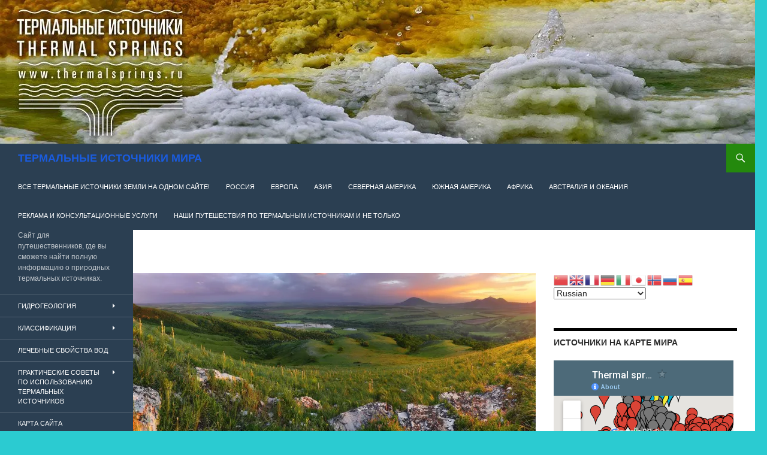

--- FILE ---
content_type: text/html; charset=UTF-8
request_url: https://thermalsprings.ru/%D1%82%D0%B5%D1%80%D0%BC%D0%B0%D0%BB%D1%8C%D0%BD%D1%8B%D0%B5-%D0%B8%D1%81%D1%82%D0%BE%D1%87%D0%BD%D0%B8%D0%BA%D0%B8-%D0%BC%D0%B8%D1%80%D0%B0/%D1%80%D0%BE%D1%81%D1%81%D0%B8%D1%8F/%D1%81%D1%82%D0%B0%D0%B2%D1%80%D0%BE%D0%BF%D0%BE%D0%BB%D1%8C%D1%81%D0%BA%D0%B8%D0%B9-%D0%BA%D1%80%D0%B0%D0%B9/
body_size: 24244
content:
<!DOCTYPE html>
<!--[if IE 7]>
<html class="ie ie7" lang="ru-RU">
<![endif]-->
<!--[if IE 8]>
<html class="ie ie8" lang="ru-RU">
<![endif]-->
<!--[if !(IE 7) & !(IE 8)]><!-->
<html lang="ru-RU">
<!--<![endif]-->
<head>
	<meta charset="UTF-8">
	<meta name="viewport" content="width=device-width, initial-scale=1.0">
	<title>Термальные источники Ставропольского края, Россия - ТЕРМАЛЬНЫЕ ИСТОЧНИКИ МИРА</title>
	<link rel="profile" href="https://gmpg.org/xfn/11">
	<link rel="pingback" href="https://thermalsprings.ru/xmlrpc.php">
	<!--[if lt IE 9]>
	<script src="https://thermalsprings.ru/wp-content/themes/twentyfourteen/js/html5.js?ver=3.7.0"></script>
	<![endif]-->
	<meta name='robots' content='index, follow, max-image-preview:large, max-snippet:-1, max-video-preview:-1' />
	<style>img:is([sizes="auto" i], [sizes^="auto," i]) { contain-intrinsic-size: 3000px 1500px }</style>
	
	<!-- This site is optimized with the Yoast SEO plugin v25.1 - https://yoast.com/wordpress/plugins/seo/ -->
	<meta name="description" content="Всемирно известные Кавказские Минеральные Воды находятся в Ставропольском крае. Горячие источники есть только в Пятигорске и Железноводске. " />
	<link rel="canonical" href="https://thermalsprings.ru/термальные-источники-мира/россия/ставропольский-край/" />
	<meta property="og:locale" content="ru_RU" />
	<meta property="og:type" content="article" />
	<meta property="og:title" content="Термальные источники Ставропольского края, Россия - ТЕРМАЛЬНЫЕ ИСТОЧНИКИ МИРА" />
	<meta property="og:description" content="Всемирно известные Кавказские Минеральные Воды находятся в Ставропольском крае. Горячие источники есть только в Пятигорске и Железноводске. " />
	<meta property="og:url" content="https://thermalsprings.ru/термальные-источники-мира/россия/ставропольский-край/" />
	<meta property="og:site_name" content="ТЕРМАЛЬНЫЕ ИСТОЧНИКИ МИРА" />
	<meta property="article:publisher" content="https://www.facebook.com/worldthermalsprings/" />
	<meta property="article:modified_time" content="2024-01-27T15:29:42+00:00" />
	<meta property="og:image" content="https://thermalsprings.ru/wp-content/uploads/2016/04/ставрополь.jpg" />
	<meta property="og:image:width" content="1920" />
	<meta property="og:image:height" content="854" />
	<meta property="og:image:type" content="image/jpeg" />
	<meta name="twitter:card" content="summary_large_image" />
	<meta name="twitter:label1" content="Примерное время для чтения" />
	<meta name="twitter:data1" content="1 минута" />
	<script type="application/ld+json" class="yoast-schema-graph">{"@context":"https://schema.org","@graph":[{"@type":"WebPage","@id":"https://thermalsprings.ru/%d1%82%d0%b5%d1%80%d0%bc%d0%b0%d0%bb%d1%8c%d0%bd%d1%8b%d0%b5-%d0%b8%d1%81%d1%82%d0%be%d1%87%d0%bd%d0%b8%d0%ba%d0%b8-%d0%bc%d0%b8%d1%80%d0%b0/%d1%80%d0%be%d1%81%d1%81%d0%b8%d1%8f/%d1%81%d1%82%d0%b0%d0%b2%d1%80%d0%be%d0%bf%d0%be%d0%bb%d1%8c%d1%81%d0%ba%d0%b8%d0%b9-%d0%ba%d1%80%d0%b0%d0%b9/","url":"https://thermalsprings.ru/%d1%82%d0%b5%d1%80%d0%bc%d0%b0%d0%bb%d1%8c%d0%bd%d1%8b%d0%b5-%d0%b8%d1%81%d1%82%d0%be%d1%87%d0%bd%d0%b8%d0%ba%d0%b8-%d0%bc%d0%b8%d1%80%d0%b0/%d1%80%d0%be%d1%81%d1%81%d0%b8%d1%8f/%d1%81%d1%82%d0%b0%d0%b2%d1%80%d0%be%d0%bf%d0%be%d0%bb%d1%8c%d1%81%d0%ba%d0%b8%d0%b9-%d0%ba%d1%80%d0%b0%d0%b9/","name":"Термальные источники Ставропольского края, Россия - ТЕРМАЛЬНЫЕ ИСТОЧНИКИ МИРА","isPartOf":{"@id":"https://thermalsprings.ru/#website"},"primaryImageOfPage":{"@id":"https://thermalsprings.ru/%d1%82%d0%b5%d1%80%d0%bc%d0%b0%d0%bb%d1%8c%d0%bd%d1%8b%d0%b5-%d0%b8%d1%81%d1%82%d0%be%d1%87%d0%bd%d0%b8%d0%ba%d0%b8-%d0%bc%d0%b8%d1%80%d0%b0/%d1%80%d0%be%d1%81%d1%81%d0%b8%d1%8f/%d1%81%d1%82%d0%b0%d0%b2%d1%80%d0%be%d0%bf%d0%be%d0%bb%d1%8c%d1%81%d0%ba%d0%b8%d0%b9-%d0%ba%d1%80%d0%b0%d0%b9/#primaryimage"},"image":{"@id":"https://thermalsprings.ru/%d1%82%d0%b5%d1%80%d0%bc%d0%b0%d0%bb%d1%8c%d0%bd%d1%8b%d0%b5-%d0%b8%d1%81%d1%82%d0%be%d1%87%d0%bd%d0%b8%d0%ba%d0%b8-%d0%bc%d0%b8%d1%80%d0%b0/%d1%80%d0%be%d1%81%d1%81%d0%b8%d1%8f/%d1%81%d1%82%d0%b0%d0%b2%d1%80%d0%be%d0%bf%d0%be%d0%bb%d1%8c%d1%81%d0%ba%d0%b8%d0%b9-%d0%ba%d1%80%d0%b0%d0%b9/#primaryimage"},"thumbnailUrl":"https://i0.wp.com/thermalsprings.ru/wp-content/uploads/2016/04/%D1%81%D1%82%D0%B0%D0%B2%D1%80%D0%BE%D0%BF%D0%BE%D0%BB%D1%8C.jpg?fit=1920%2C854&ssl=1","datePublished":"2016-04-18T21:43:44+00:00","dateModified":"2024-01-27T15:29:42+00:00","description":"Всемирно известные Кавказские Минеральные Воды находятся в Ставропольском крае. Горячие источники есть только в Пятигорске и Железноводске. ","breadcrumb":{"@id":"https://thermalsprings.ru/%d1%82%d0%b5%d1%80%d0%bc%d0%b0%d0%bb%d1%8c%d0%bd%d1%8b%d0%b5-%d0%b8%d1%81%d1%82%d0%be%d1%87%d0%bd%d0%b8%d0%ba%d0%b8-%d0%bc%d0%b8%d1%80%d0%b0/%d1%80%d0%be%d1%81%d1%81%d0%b8%d1%8f/%d1%81%d1%82%d0%b0%d0%b2%d1%80%d0%be%d0%bf%d0%be%d0%bb%d1%8c%d1%81%d0%ba%d0%b8%d0%b9-%d0%ba%d1%80%d0%b0%d0%b9/#breadcrumb"},"inLanguage":"ru-RU","potentialAction":[{"@type":"ReadAction","target":["https://thermalsprings.ru/%d1%82%d0%b5%d1%80%d0%bc%d0%b0%d0%bb%d1%8c%d0%bd%d1%8b%d0%b5-%d0%b8%d1%81%d1%82%d0%be%d1%87%d0%bd%d0%b8%d0%ba%d0%b8-%d0%bc%d0%b8%d1%80%d0%b0/%d1%80%d0%be%d1%81%d1%81%d0%b8%d1%8f/%d1%81%d1%82%d0%b0%d0%b2%d1%80%d0%be%d0%bf%d0%be%d0%bb%d1%8c%d1%81%d0%ba%d0%b8%d0%b9-%d0%ba%d1%80%d0%b0%d0%b9/"]}]},{"@type":"ImageObject","inLanguage":"ru-RU","@id":"https://thermalsprings.ru/%d1%82%d0%b5%d1%80%d0%bc%d0%b0%d0%bb%d1%8c%d0%bd%d1%8b%d0%b5-%d0%b8%d1%81%d1%82%d0%be%d1%87%d0%bd%d0%b8%d0%ba%d0%b8-%d0%bc%d0%b8%d1%80%d0%b0/%d1%80%d0%be%d1%81%d1%81%d0%b8%d1%8f/%d1%81%d1%82%d0%b0%d0%b2%d1%80%d0%be%d0%bf%d0%be%d0%bb%d1%8c%d1%81%d0%ba%d0%b8%d0%b9-%d0%ba%d1%80%d0%b0%d0%b9/#primaryimage","url":"https://i0.wp.com/thermalsprings.ru/wp-content/uploads/2016/04/%D1%81%D1%82%D0%B0%D0%B2%D1%80%D0%BE%D0%BF%D0%BE%D0%BB%D1%8C.jpg?fit=1920%2C854&ssl=1","contentUrl":"https://i0.wp.com/thermalsprings.ru/wp-content/uploads/2016/04/%D1%81%D1%82%D0%B0%D0%B2%D1%80%D0%BE%D0%BF%D0%BE%D0%BB%D1%8C.jpg?fit=1920%2C854&ssl=1","width":1920,"height":854},{"@type":"BreadcrumbList","@id":"https://thermalsprings.ru/%d1%82%d0%b5%d1%80%d0%bc%d0%b0%d0%bb%d1%8c%d0%bd%d1%8b%d0%b5-%d0%b8%d1%81%d1%82%d0%be%d1%87%d0%bd%d0%b8%d0%ba%d0%b8-%d0%bc%d0%b8%d1%80%d0%b0/%d1%80%d0%be%d1%81%d1%81%d0%b8%d1%8f/%d1%81%d1%82%d0%b0%d0%b2%d1%80%d0%be%d0%bf%d0%be%d0%bb%d1%8c%d1%81%d0%ba%d0%b8%d0%b9-%d0%ba%d1%80%d0%b0%d0%b9/#breadcrumb","itemListElement":[{"@type":"ListItem","position":1,"name":"Главная страница","item":"https://thermalsprings.ru/"},{"@type":"ListItem","position":2,"name":"ТЕРМАЛЬНЫЕ ИСТОЧНИКИ МИРА","item":"https://thermalsprings.ru/%d1%82%d0%b5%d1%80%d0%bc%d0%b0%d0%bb%d1%8c%d0%bd%d1%8b%d0%b5-%d0%b8%d1%81%d1%82%d0%be%d1%87%d0%bd%d0%b8%d0%ba%d0%b8-%d0%bc%d0%b8%d1%80%d0%b0/"},{"@type":"ListItem","position":3,"name":"Россия","item":"https://thermalsprings.ru/%d1%82%d0%b5%d1%80%d0%bc%d0%b0%d0%bb%d1%8c%d0%bd%d1%8b%d0%b5-%d0%b8%d1%81%d1%82%d0%be%d1%87%d0%bd%d0%b8%d0%ba%d0%b8-%d0%bc%d0%b8%d1%80%d0%b0/%d1%80%d0%be%d1%81%d1%81%d0%b8%d1%8f/"},{"@type":"ListItem","position":4,"name":"Термальные источники Ставропольского края, Россия"}]},{"@type":"WebSite","@id":"https://thermalsprings.ru/#website","url":"https://thermalsprings.ru/","name":"ТЕРМАЛЬНЫЕ ИСТОЧНИКИ МИРА","description":"Сайт для путешественников, где вы сможете найти полную информацию о природных термальных источниках.","publisher":{"@id":"https://thermalsprings.ru/#organization"},"potentialAction":[{"@type":"SearchAction","target":{"@type":"EntryPoint","urlTemplate":"https://thermalsprings.ru/?s={search_term_string}"},"query-input":{"@type":"PropertyValueSpecification","valueRequired":true,"valueName":"search_term_string"}}],"inLanguage":"ru-RU"},{"@type":"Organization","@id":"https://thermalsprings.ru/#organization","name":"Термальные источники мира","url":"https://thermalsprings.ru/","logo":{"@type":"ImageObject","inLanguage":"ru-RU","@id":"https://thermalsprings.ru/#/schema/logo/image/","url":"https://i2.wp.com/thermalsprings.ru/wp-content/uploads/2020/04/logo_300.jpg?fit=300%2C243&ssl=1","contentUrl":"https://i2.wp.com/thermalsprings.ru/wp-content/uploads/2020/04/logo_300.jpg?fit=300%2C243&ssl=1","width":300,"height":243,"caption":"Термальные источники мира"},"image":{"@id":"https://thermalsprings.ru/#/schema/logo/image/"},"sameAs":["https://www.facebook.com/worldthermalsprings/","https://instagram.com/worldthermalsprings"]}]}</script>
	<!-- / Yoast SEO plugin. -->


<link rel='dns-prefetch' href='//maps.google.com' />
<link rel='dns-prefetch' href='//stats.wp.com' />
<link rel='dns-prefetch' href='//maxcdn.bootstrapcdn.com' />
<link rel='dns-prefetch' href='//v0.wordpress.com' />
<link rel='dns-prefetch' href='//www.googletagmanager.com' />
<link rel='preconnect' href='//i0.wp.com' />
<link rel="alternate" type="application/rss+xml" title="ТЕРМАЛЬНЫЕ ИСТОЧНИКИ МИРА &raquo; Лента" href="https://thermalsprings.ru/feed/" />
<link rel="alternate" type="application/rss+xml" title="ТЕРМАЛЬНЫЕ ИСТОЧНИКИ МИРА &raquo; Лента комментариев" href="https://thermalsprings.ru/comments/feed/" />
<script>
window._wpemojiSettings = {"baseUrl":"https:\/\/s.w.org\/images\/core\/emoji\/16.0.1\/72x72\/","ext":".png","svgUrl":"https:\/\/s.w.org\/images\/core\/emoji\/16.0.1\/svg\/","svgExt":".svg","source":{"concatemoji":"https:\/\/thermalsprings.ru\/wp-includes\/js\/wp-emoji-release.min.js?ver=6.8.3"}};
/*! This file is auto-generated */
!function(s,n){var o,i,e;function c(e){try{var t={supportTests:e,timestamp:(new Date).valueOf()};sessionStorage.setItem(o,JSON.stringify(t))}catch(e){}}function p(e,t,n){e.clearRect(0,0,e.canvas.width,e.canvas.height),e.fillText(t,0,0);var t=new Uint32Array(e.getImageData(0,0,e.canvas.width,e.canvas.height).data),a=(e.clearRect(0,0,e.canvas.width,e.canvas.height),e.fillText(n,0,0),new Uint32Array(e.getImageData(0,0,e.canvas.width,e.canvas.height).data));return t.every(function(e,t){return e===a[t]})}function u(e,t){e.clearRect(0,0,e.canvas.width,e.canvas.height),e.fillText(t,0,0);for(var n=e.getImageData(16,16,1,1),a=0;a<n.data.length;a++)if(0!==n.data[a])return!1;return!0}function f(e,t,n,a){switch(t){case"flag":return n(e,"\ud83c\udff3\ufe0f\u200d\u26a7\ufe0f","\ud83c\udff3\ufe0f\u200b\u26a7\ufe0f")?!1:!n(e,"\ud83c\udde8\ud83c\uddf6","\ud83c\udde8\u200b\ud83c\uddf6")&&!n(e,"\ud83c\udff4\udb40\udc67\udb40\udc62\udb40\udc65\udb40\udc6e\udb40\udc67\udb40\udc7f","\ud83c\udff4\u200b\udb40\udc67\u200b\udb40\udc62\u200b\udb40\udc65\u200b\udb40\udc6e\u200b\udb40\udc67\u200b\udb40\udc7f");case"emoji":return!a(e,"\ud83e\udedf")}return!1}function g(e,t,n,a){var r="undefined"!=typeof WorkerGlobalScope&&self instanceof WorkerGlobalScope?new OffscreenCanvas(300,150):s.createElement("canvas"),o=r.getContext("2d",{willReadFrequently:!0}),i=(o.textBaseline="top",o.font="600 32px Arial",{});return e.forEach(function(e){i[e]=t(o,e,n,a)}),i}function t(e){var t=s.createElement("script");t.src=e,t.defer=!0,s.head.appendChild(t)}"undefined"!=typeof Promise&&(o="wpEmojiSettingsSupports",i=["flag","emoji"],n.supports={everything:!0,everythingExceptFlag:!0},e=new Promise(function(e){s.addEventListener("DOMContentLoaded",e,{once:!0})}),new Promise(function(t){var n=function(){try{var e=JSON.parse(sessionStorage.getItem(o));if("object"==typeof e&&"number"==typeof e.timestamp&&(new Date).valueOf()<e.timestamp+604800&&"object"==typeof e.supportTests)return e.supportTests}catch(e){}return null}();if(!n){if("undefined"!=typeof Worker&&"undefined"!=typeof OffscreenCanvas&&"undefined"!=typeof URL&&URL.createObjectURL&&"undefined"!=typeof Blob)try{var e="postMessage("+g.toString()+"("+[JSON.stringify(i),f.toString(),p.toString(),u.toString()].join(",")+"));",a=new Blob([e],{type:"text/javascript"}),r=new Worker(URL.createObjectURL(a),{name:"wpTestEmojiSupports"});return void(r.onmessage=function(e){c(n=e.data),r.terminate(),t(n)})}catch(e){}c(n=g(i,f,p,u))}t(n)}).then(function(e){for(var t in e)n.supports[t]=e[t],n.supports.everything=n.supports.everything&&n.supports[t],"flag"!==t&&(n.supports.everythingExceptFlag=n.supports.everythingExceptFlag&&n.supports[t]);n.supports.everythingExceptFlag=n.supports.everythingExceptFlag&&!n.supports.flag,n.DOMReady=!1,n.readyCallback=function(){n.DOMReady=!0}}).then(function(){return e}).then(function(){var e;n.supports.everything||(n.readyCallback(),(e=n.source||{}).concatemoji?t(e.concatemoji):e.wpemoji&&e.twemoji&&(t(e.twemoji),t(e.wpemoji)))}))}((window,document),window._wpemojiSettings);
</script>
<!-- thermalsprings.ru is managing ads with Advanced Ads 2.0.8 – https://wpadvancedads.com/ --><script id="therm-ready">
			window.advanced_ads_ready=function(e,a){a=a||"complete";var d=function(e){return"interactive"===a?"loading"!==e:"complete"===e};d(document.readyState)?e():document.addEventListener("readystatechange",(function(a){d(a.target.readyState)&&e()}),{once:"interactive"===a})},window.advanced_ads_ready_queue=window.advanced_ads_ready_queue||[];		</script>
		<link rel='stylesheet' id='ultimate-tables-style-css' href='https://thermalsprings.ru/wp-content/plugins/ultimate-tables/css/ultimate-tables.css?ver=6.8.3' media='all' />
<link rel='stylesheet' id='ultimate-datatables-style-css' href='https://thermalsprings.ru/wp-content/plugins/ultimate-tables/css/jquery.dataTables.css?ver=6.8.3' media='all' />
<link rel='stylesheet' id='twentyfourteen-jetpack-css' href='https://thermalsprings.ru/wp-content/plugins/jetpack/modules/theme-tools/compat/twentyfourteen.css?ver=14.6' media='all' />
<style id='wp-emoji-styles-inline-css'>

	img.wp-smiley, img.emoji {
		display: inline !important;
		border: none !important;
		box-shadow: none !important;
		height: 1em !important;
		width: 1em !important;
		margin: 0 0.07em !important;
		vertical-align: -0.1em !important;
		background: none !important;
		padding: 0 !important;
	}
</style>
<link rel='stylesheet' id='wp-block-library-css' href='https://thermalsprings.ru/wp-includes/css/dist/block-library/style.min.css?ver=6.8.3' media='all' />
<style id='wp-block-library-theme-inline-css'>
.wp-block-audio :where(figcaption){color:#555;font-size:13px;text-align:center}.is-dark-theme .wp-block-audio :where(figcaption){color:#ffffffa6}.wp-block-audio{margin:0 0 1em}.wp-block-code{border:1px solid #ccc;border-radius:4px;font-family:Menlo,Consolas,monaco,monospace;padding:.8em 1em}.wp-block-embed :where(figcaption){color:#555;font-size:13px;text-align:center}.is-dark-theme .wp-block-embed :where(figcaption){color:#ffffffa6}.wp-block-embed{margin:0 0 1em}.blocks-gallery-caption{color:#555;font-size:13px;text-align:center}.is-dark-theme .blocks-gallery-caption{color:#ffffffa6}:root :where(.wp-block-image figcaption){color:#555;font-size:13px;text-align:center}.is-dark-theme :root :where(.wp-block-image figcaption){color:#ffffffa6}.wp-block-image{margin:0 0 1em}.wp-block-pullquote{border-bottom:4px solid;border-top:4px solid;color:currentColor;margin-bottom:1.75em}.wp-block-pullquote cite,.wp-block-pullquote footer,.wp-block-pullquote__citation{color:currentColor;font-size:.8125em;font-style:normal;text-transform:uppercase}.wp-block-quote{border-left:.25em solid;margin:0 0 1.75em;padding-left:1em}.wp-block-quote cite,.wp-block-quote footer{color:currentColor;font-size:.8125em;font-style:normal;position:relative}.wp-block-quote:where(.has-text-align-right){border-left:none;border-right:.25em solid;padding-left:0;padding-right:1em}.wp-block-quote:where(.has-text-align-center){border:none;padding-left:0}.wp-block-quote.is-large,.wp-block-quote.is-style-large,.wp-block-quote:where(.is-style-plain){border:none}.wp-block-search .wp-block-search__label{font-weight:700}.wp-block-search__button{border:1px solid #ccc;padding:.375em .625em}:where(.wp-block-group.has-background){padding:1.25em 2.375em}.wp-block-separator.has-css-opacity{opacity:.4}.wp-block-separator{border:none;border-bottom:2px solid;margin-left:auto;margin-right:auto}.wp-block-separator.has-alpha-channel-opacity{opacity:1}.wp-block-separator:not(.is-style-wide):not(.is-style-dots){width:100px}.wp-block-separator.has-background:not(.is-style-dots){border-bottom:none;height:1px}.wp-block-separator.has-background:not(.is-style-wide):not(.is-style-dots){height:2px}.wp-block-table{margin:0 0 1em}.wp-block-table td,.wp-block-table th{word-break:normal}.wp-block-table :where(figcaption){color:#555;font-size:13px;text-align:center}.is-dark-theme .wp-block-table :where(figcaption){color:#ffffffa6}.wp-block-video :where(figcaption){color:#555;font-size:13px;text-align:center}.is-dark-theme .wp-block-video :where(figcaption){color:#ffffffa6}.wp-block-video{margin:0 0 1em}:root :where(.wp-block-template-part.has-background){margin-bottom:0;margin-top:0;padding:1.25em 2.375em}
</style>
<style id='classic-theme-styles-inline-css'>
/*! This file is auto-generated */
.wp-block-button__link{color:#fff;background-color:#32373c;border-radius:9999px;box-shadow:none;text-decoration:none;padding:calc(.667em + 2px) calc(1.333em + 2px);font-size:1.125em}.wp-block-file__button{background:#32373c;color:#fff;text-decoration:none}
</style>
<style id='collapsing-categories-style-inline-css'>


</style>
<link rel='stylesheet' id='mediaelement-css' href='https://thermalsprings.ru/wp-includes/js/mediaelement/mediaelementplayer-legacy.min.css?ver=4.2.17' media='all' />
<link rel='stylesheet' id='wp-mediaelement-css' href='https://thermalsprings.ru/wp-includes/js/mediaelement/wp-mediaelement.min.css?ver=6.8.3' media='all' />
<style id='jetpack-sharing-buttons-style-inline-css'>
.jetpack-sharing-buttons__services-list{display:flex;flex-direction:row;flex-wrap:wrap;gap:0;list-style-type:none;margin:5px;padding:0}.jetpack-sharing-buttons__services-list.has-small-icon-size{font-size:12px}.jetpack-sharing-buttons__services-list.has-normal-icon-size{font-size:16px}.jetpack-sharing-buttons__services-list.has-large-icon-size{font-size:24px}.jetpack-sharing-buttons__services-list.has-huge-icon-size{font-size:36px}@media print{.jetpack-sharing-buttons__services-list{display:none!important}}.editor-styles-wrapper .wp-block-jetpack-sharing-buttons{gap:0;padding-inline-start:0}ul.jetpack-sharing-buttons__services-list.has-background{padding:1.25em 2.375em}
</style>
<style id='global-styles-inline-css'>
:root{--wp--preset--aspect-ratio--square: 1;--wp--preset--aspect-ratio--4-3: 4/3;--wp--preset--aspect-ratio--3-4: 3/4;--wp--preset--aspect-ratio--3-2: 3/2;--wp--preset--aspect-ratio--2-3: 2/3;--wp--preset--aspect-ratio--16-9: 16/9;--wp--preset--aspect-ratio--9-16: 9/16;--wp--preset--color--black: #000;--wp--preset--color--cyan-bluish-gray: #abb8c3;--wp--preset--color--white: #fff;--wp--preset--color--pale-pink: #f78da7;--wp--preset--color--vivid-red: #cf2e2e;--wp--preset--color--luminous-vivid-orange: #ff6900;--wp--preset--color--luminous-vivid-amber: #fcb900;--wp--preset--color--light-green-cyan: #7bdcb5;--wp--preset--color--vivid-green-cyan: #00d084;--wp--preset--color--pale-cyan-blue: #8ed1fc;--wp--preset--color--vivid-cyan-blue: #0693e3;--wp--preset--color--vivid-purple: #9b51e0;--wp--preset--color--green: #24890d;--wp--preset--color--dark-gray: #2b2b2b;--wp--preset--color--medium-gray: #767676;--wp--preset--color--light-gray: #f5f5f5;--wp--preset--gradient--vivid-cyan-blue-to-vivid-purple: linear-gradient(135deg,rgba(6,147,227,1) 0%,rgb(155,81,224) 100%);--wp--preset--gradient--light-green-cyan-to-vivid-green-cyan: linear-gradient(135deg,rgb(122,220,180) 0%,rgb(0,208,130) 100%);--wp--preset--gradient--luminous-vivid-amber-to-luminous-vivid-orange: linear-gradient(135deg,rgba(252,185,0,1) 0%,rgba(255,105,0,1) 100%);--wp--preset--gradient--luminous-vivid-orange-to-vivid-red: linear-gradient(135deg,rgba(255,105,0,1) 0%,rgb(207,46,46) 100%);--wp--preset--gradient--very-light-gray-to-cyan-bluish-gray: linear-gradient(135deg,rgb(238,238,238) 0%,rgb(169,184,195) 100%);--wp--preset--gradient--cool-to-warm-spectrum: linear-gradient(135deg,rgb(74,234,220) 0%,rgb(151,120,209) 20%,rgb(207,42,186) 40%,rgb(238,44,130) 60%,rgb(251,105,98) 80%,rgb(254,248,76) 100%);--wp--preset--gradient--blush-light-purple: linear-gradient(135deg,rgb(255,206,236) 0%,rgb(152,150,240) 100%);--wp--preset--gradient--blush-bordeaux: linear-gradient(135deg,rgb(254,205,165) 0%,rgb(254,45,45) 50%,rgb(107,0,62) 100%);--wp--preset--gradient--luminous-dusk: linear-gradient(135deg,rgb(255,203,112) 0%,rgb(199,81,192) 50%,rgb(65,88,208) 100%);--wp--preset--gradient--pale-ocean: linear-gradient(135deg,rgb(255,245,203) 0%,rgb(182,227,212) 50%,rgb(51,167,181) 100%);--wp--preset--gradient--electric-grass: linear-gradient(135deg,rgb(202,248,128) 0%,rgb(113,206,126) 100%);--wp--preset--gradient--midnight: linear-gradient(135deg,rgb(2,3,129) 0%,rgb(40,116,252) 100%);--wp--preset--font-size--small: 13px;--wp--preset--font-size--medium: 20px;--wp--preset--font-size--large: 36px;--wp--preset--font-size--x-large: 42px;--wp--preset--spacing--20: 0.44rem;--wp--preset--spacing--30: 0.67rem;--wp--preset--spacing--40: 1rem;--wp--preset--spacing--50: 1.5rem;--wp--preset--spacing--60: 2.25rem;--wp--preset--spacing--70: 3.38rem;--wp--preset--spacing--80: 5.06rem;--wp--preset--shadow--natural: 6px 6px 9px rgba(0, 0, 0, 0.2);--wp--preset--shadow--deep: 12px 12px 50px rgba(0, 0, 0, 0.4);--wp--preset--shadow--sharp: 6px 6px 0px rgba(0, 0, 0, 0.2);--wp--preset--shadow--outlined: 6px 6px 0px -3px rgba(255, 255, 255, 1), 6px 6px rgba(0, 0, 0, 1);--wp--preset--shadow--crisp: 6px 6px 0px rgba(0, 0, 0, 1);}:where(.is-layout-flex){gap: 0.5em;}:where(.is-layout-grid){gap: 0.5em;}body .is-layout-flex{display: flex;}.is-layout-flex{flex-wrap: wrap;align-items: center;}.is-layout-flex > :is(*, div){margin: 0;}body .is-layout-grid{display: grid;}.is-layout-grid > :is(*, div){margin: 0;}:where(.wp-block-columns.is-layout-flex){gap: 2em;}:where(.wp-block-columns.is-layout-grid){gap: 2em;}:where(.wp-block-post-template.is-layout-flex){gap: 1.25em;}:where(.wp-block-post-template.is-layout-grid){gap: 1.25em;}.has-black-color{color: var(--wp--preset--color--black) !important;}.has-cyan-bluish-gray-color{color: var(--wp--preset--color--cyan-bluish-gray) !important;}.has-white-color{color: var(--wp--preset--color--white) !important;}.has-pale-pink-color{color: var(--wp--preset--color--pale-pink) !important;}.has-vivid-red-color{color: var(--wp--preset--color--vivid-red) !important;}.has-luminous-vivid-orange-color{color: var(--wp--preset--color--luminous-vivid-orange) !important;}.has-luminous-vivid-amber-color{color: var(--wp--preset--color--luminous-vivid-amber) !important;}.has-light-green-cyan-color{color: var(--wp--preset--color--light-green-cyan) !important;}.has-vivid-green-cyan-color{color: var(--wp--preset--color--vivid-green-cyan) !important;}.has-pale-cyan-blue-color{color: var(--wp--preset--color--pale-cyan-blue) !important;}.has-vivid-cyan-blue-color{color: var(--wp--preset--color--vivid-cyan-blue) !important;}.has-vivid-purple-color{color: var(--wp--preset--color--vivid-purple) !important;}.has-black-background-color{background-color: var(--wp--preset--color--black) !important;}.has-cyan-bluish-gray-background-color{background-color: var(--wp--preset--color--cyan-bluish-gray) !important;}.has-white-background-color{background-color: var(--wp--preset--color--white) !important;}.has-pale-pink-background-color{background-color: var(--wp--preset--color--pale-pink) !important;}.has-vivid-red-background-color{background-color: var(--wp--preset--color--vivid-red) !important;}.has-luminous-vivid-orange-background-color{background-color: var(--wp--preset--color--luminous-vivid-orange) !important;}.has-luminous-vivid-amber-background-color{background-color: var(--wp--preset--color--luminous-vivid-amber) !important;}.has-light-green-cyan-background-color{background-color: var(--wp--preset--color--light-green-cyan) !important;}.has-vivid-green-cyan-background-color{background-color: var(--wp--preset--color--vivid-green-cyan) !important;}.has-pale-cyan-blue-background-color{background-color: var(--wp--preset--color--pale-cyan-blue) !important;}.has-vivid-cyan-blue-background-color{background-color: var(--wp--preset--color--vivid-cyan-blue) !important;}.has-vivid-purple-background-color{background-color: var(--wp--preset--color--vivid-purple) !important;}.has-black-border-color{border-color: var(--wp--preset--color--black) !important;}.has-cyan-bluish-gray-border-color{border-color: var(--wp--preset--color--cyan-bluish-gray) !important;}.has-white-border-color{border-color: var(--wp--preset--color--white) !important;}.has-pale-pink-border-color{border-color: var(--wp--preset--color--pale-pink) !important;}.has-vivid-red-border-color{border-color: var(--wp--preset--color--vivid-red) !important;}.has-luminous-vivid-orange-border-color{border-color: var(--wp--preset--color--luminous-vivid-orange) !important;}.has-luminous-vivid-amber-border-color{border-color: var(--wp--preset--color--luminous-vivid-amber) !important;}.has-light-green-cyan-border-color{border-color: var(--wp--preset--color--light-green-cyan) !important;}.has-vivid-green-cyan-border-color{border-color: var(--wp--preset--color--vivid-green-cyan) !important;}.has-pale-cyan-blue-border-color{border-color: var(--wp--preset--color--pale-cyan-blue) !important;}.has-vivid-cyan-blue-border-color{border-color: var(--wp--preset--color--vivid-cyan-blue) !important;}.has-vivid-purple-border-color{border-color: var(--wp--preset--color--vivid-purple) !important;}.has-vivid-cyan-blue-to-vivid-purple-gradient-background{background: var(--wp--preset--gradient--vivid-cyan-blue-to-vivid-purple) !important;}.has-light-green-cyan-to-vivid-green-cyan-gradient-background{background: var(--wp--preset--gradient--light-green-cyan-to-vivid-green-cyan) !important;}.has-luminous-vivid-amber-to-luminous-vivid-orange-gradient-background{background: var(--wp--preset--gradient--luminous-vivid-amber-to-luminous-vivid-orange) !important;}.has-luminous-vivid-orange-to-vivid-red-gradient-background{background: var(--wp--preset--gradient--luminous-vivid-orange-to-vivid-red) !important;}.has-very-light-gray-to-cyan-bluish-gray-gradient-background{background: var(--wp--preset--gradient--very-light-gray-to-cyan-bluish-gray) !important;}.has-cool-to-warm-spectrum-gradient-background{background: var(--wp--preset--gradient--cool-to-warm-spectrum) !important;}.has-blush-light-purple-gradient-background{background: var(--wp--preset--gradient--blush-light-purple) !important;}.has-blush-bordeaux-gradient-background{background: var(--wp--preset--gradient--blush-bordeaux) !important;}.has-luminous-dusk-gradient-background{background: var(--wp--preset--gradient--luminous-dusk) !important;}.has-pale-ocean-gradient-background{background: var(--wp--preset--gradient--pale-ocean) !important;}.has-electric-grass-gradient-background{background: var(--wp--preset--gradient--electric-grass) !important;}.has-midnight-gradient-background{background: var(--wp--preset--gradient--midnight) !important;}.has-small-font-size{font-size: var(--wp--preset--font-size--small) !important;}.has-medium-font-size{font-size: var(--wp--preset--font-size--medium) !important;}.has-large-font-size{font-size: var(--wp--preset--font-size--large) !important;}.has-x-large-font-size{font-size: var(--wp--preset--font-size--x-large) !important;}
:where(.wp-block-post-template.is-layout-flex){gap: 1.25em;}:where(.wp-block-post-template.is-layout-grid){gap: 1.25em;}
:where(.wp-block-columns.is-layout-flex){gap: 2em;}:where(.wp-block-columns.is-layout-grid){gap: 2em;}
:root :where(.wp-block-pullquote){font-size: 1.5em;line-height: 1.6;}
</style>
<link rel='stylesheet' id='wp-gmap-embed-front-css-css' href='https://thermalsprings.ru/wp-content/plugins/gmap-embed/public/assets/css/front_custom_style.css?ver=1744116320' media='all' />
<link rel='stylesheet' id='page-list-style-css' href='https://thermalsprings.ru/wp-content/plugins/page-list/css/page-list.css?ver=5.7' media='all' />
<link rel='stylesheet' id='udefault-css' href='https://thermalsprings.ru/wp-content/plugins/ultimate-wp-query-search-filter/themes/default.css?ver=all' media='all' />
<link rel='stylesheet' id='cff-css' href='https://thermalsprings.ru/wp-content/plugins/custom-facebook-feed/assets/css/cff-style.min.css?ver=4.3.0' media='all' />
<link rel='stylesheet' id='sb-font-awesome-css' href='https://maxcdn.bootstrapcdn.com/font-awesome/4.7.0/css/font-awesome.min.css?ver=6.8.3' media='all' />
<link rel='stylesheet' id='apw-css-defaults-css' href='https://thermalsprings.ru/wp-content/plugins/advanced-posts-widget/css/apw-defaults.css' media='all' />
<link rel='stylesheet' id='genericons-css' href='https://thermalsprings.ru/wp-content/plugins/jetpack/_inc/genericons/genericons/genericons.css?ver=3.1' media='all' />
<link rel='stylesheet' id='twentyfourteen-style-css' href='https://thermalsprings.ru/wp-content/themes/twentyfourteen/style.css?ver=20250415' media='all' />
<link rel='stylesheet' id='twentyfourteen-block-style-css' href='https://thermalsprings.ru/wp-content/themes/twentyfourteen/css/blocks.css?ver=20240708' media='all' />
<!--[if lt IE 9]>
<link rel='stylesheet' id='twentyfourteen-ie-css' href='https://thermalsprings.ru/wp-content/themes/twentyfourteen/css/ie.css?ver=20140711' media='all' />
<![endif]-->
<link rel='stylesheet' id='jetpack-subscriptions-css' href='https://thermalsprings.ru/wp-content/plugins/jetpack/modules/subscriptions/subscriptions.css?ver=14.6' media='all' />
<style id='jetpack_facebook_likebox-inline-css'>
.widget_facebook_likebox {
	overflow: hidden;
}

</style>
<link rel='stylesheet' id='sharedaddy-css' href='https://thermalsprings.ru/wp-content/plugins/jetpack/modules/sharedaddy/sharing.css?ver=14.6' media='all' />
<link rel='stylesheet' id='social-logos-css' href='https://thermalsprings.ru/wp-content/plugins/jetpack/_inc/social-logos/social-logos.min.css?ver=14.6' media='all' />
<script src="https://thermalsprings.ru/wp-includes/js/jquery/jquery.min.js?ver=3.7.1" id="jquery-core-js"></script>
<script src="https://thermalsprings.ru/wp-includes/js/jquery/jquery-migrate.min.js?ver=3.4.1" id="jquery-migrate-js"></script>
<script src="https://maps.google.com/maps/api/js?key=AIzaSyASi5OtqInKipbHAujtqKQG3S-UWcKNjFc&amp;libraries=places&amp;language=en&amp;region=RO&amp;callback=Function.prototype&amp;ver=6.8.3" id="wp-gmap-api-js"></script>
<script id="wp-gmap-api-js-after">
/* <![CDATA[ */

var wgm_status = {"l_api":"always","p_api":"","i_p":false,"d_f_s_c":"Y","d_s_v":"Y","d_z_c":"Y","d_p_c":"Y","d_m_t_c":"Y","d_m_w_z":"Y","d_m_d":"Y","d_m_d_c_z":"Y","e_d_f_a_c":""};
/* ]]> */
</script>
<script src="https://thermalsprings.ru/wp-content/themes/twentyfourteen/js/functions.js?ver=20230526" id="twentyfourteen-script-js" defer data-wp-strategy="defer"></script>
<link rel="https://api.w.org/" href="https://thermalsprings.ru/wp-json/" /><link rel="alternate" title="JSON" type="application/json" href="https://thermalsprings.ru/wp-json/wp/v2/pages/381" /><link rel="EditURI" type="application/rsd+xml" title="RSD" href="https://thermalsprings.ru/xmlrpc.php?rsd" />
<meta name="generator" content="WordPress 6.8.3" />
<link rel='shortlink' href='https://wp.me/P7x4Pr-69' />
<link rel="alternate" title="oEmbed (JSON)" type="application/json+oembed" href="https://thermalsprings.ru/wp-json/oembed/1.0/embed?url=https%3A%2F%2Fthermalsprings.ru%2F%25d1%2582%25d0%25b5%25d1%2580%25d0%25bc%25d0%25b0%25d0%25bb%25d1%258c%25d0%25bd%25d1%258b%25d0%25b5-%25d0%25b8%25d1%2581%25d1%2582%25d0%25be%25d1%2587%25d0%25bd%25d0%25b8%25d0%25ba%25d0%25b8-%25d0%25bc%25d0%25b8%25d1%2580%25d0%25b0%2F%25d1%2580%25d0%25be%25d1%2581%25d1%2581%25d0%25b8%25d1%258f%2F%25d1%2581%25d1%2582%25d0%25b0%25d0%25b2%25d1%2580%25d0%25be%25d0%25bf%25d0%25be%25d0%25bb%25d1%258c%25d1%2581%25d0%25ba%25d0%25b8%25d0%25b9-%25d0%25ba%25d1%2580%25d0%25b0%25d0%25b9%2F" />
<link rel="alternate" title="oEmbed (XML)" type="text/xml+oembed" href="https://thermalsprings.ru/wp-json/oembed/1.0/embed?url=https%3A%2F%2Fthermalsprings.ru%2F%25d1%2582%25d0%25b5%25d1%2580%25d0%25bc%25d0%25b0%25d0%25bb%25d1%258c%25d0%25bd%25d1%258b%25d0%25b5-%25d0%25b8%25d1%2581%25d1%2582%25d0%25be%25d1%2587%25d0%25bd%25d0%25b8%25d0%25ba%25d0%25b8-%25d0%25bc%25d0%25b8%25d1%2580%25d0%25b0%2F%25d1%2580%25d0%25be%25d1%2581%25d1%2581%25d0%25b8%25d1%258f%2F%25d1%2581%25d1%2582%25d0%25b0%25d0%25b2%25d1%2580%25d0%25be%25d0%25bf%25d0%25be%25d0%25bb%25d1%258c%25d1%2581%25d0%25ba%25d0%25b8%25d0%25b9-%25d0%25ba%25d1%2580%25d0%25b0%25d0%25b9%2F&#038;format=xml" />
<meta name="generator" content="Site Kit by Google 1.152.1" />	<style>img#wpstats{display:none}</style>
				<style type="text/css" id="twentyfourteen-header-css">
				.site-title a {
			color: #1a5ce0;
		}
		</style>
		<style id="custom-background-css">
body.custom-background { background-color: #2bcbd1; }
</style>
	<script  async src="https://pagead2.googlesyndication.com/pagead/js/adsbygoogle.js?client=ca-pub-8302343667934749" crossorigin="anonymous"></script><link rel="icon" href="https://i0.wp.com/thermalsprings.ru/wp-content/uploads/2016/05/logo_300.jpg?fit=32%2C32&#038;ssl=1" sizes="32x32" />
<link rel="icon" href="https://i0.wp.com/thermalsprings.ru/wp-content/uploads/2016/05/logo_300.jpg?fit=192%2C192&#038;ssl=1" sizes="192x192" />
<link rel="apple-touch-icon" href="https://i0.wp.com/thermalsprings.ru/wp-content/uploads/2016/05/logo_300.jpg?fit=180%2C180&#038;ssl=1" />
<meta name="msapplication-TileImage" content="https://i0.wp.com/thermalsprings.ru/wp-content/uploads/2016/05/logo_300.jpg?fit=270%2C270&#038;ssl=1" />
		<style id="wp-custom-css">
			/*
Представляем вашему вниманию раздел,
посвящённый пользовательским таблицам
CSS!

Подробную информацию о возможностях
этого средства см. на сайте http://wp.me/PEmnE-Bt.
*/
div.entry-meta span.cat-links {
	display: none;
}

.site-header {
	background-color: #2B3F52;
}

.site:before {
	background-color: #2B3F52;}		</style>
		</head>

<body class="wp-singular page-template-default page page-id-381 page-child parent-pageid-135 custom-background wp-embed-responsive wp-theme-twentyfourteen header-image footer-widgets singular aa-prefix-therm-">
<a class="screen-reader-text skip-link" href="#content">
	Перейти к содержимому</a>
<div id="page" class="hfeed site">
			<div id="site-header">
		<a href="https://thermalsprings.ru/" rel="home" >
			<img src="https://thermalsprings.ru/wp-content/uploads/2016/05/intro_logo_00.jpg" width="1260" height="240" alt="ТЕРМАЛЬНЫЕ ИСТОЧНИКИ МИРА" srcset="https://i0.wp.com/thermalsprings.ru/wp-content/uploads/2016/05/intro_logo_00.jpg?w=1260&amp;ssl=1 1260w, https://i0.wp.com/thermalsprings.ru/wp-content/uploads/2016/05/intro_logo_00.jpg?resize=300%2C57&amp;ssl=1 300w, https://i0.wp.com/thermalsprings.ru/wp-content/uploads/2016/05/intro_logo_00.jpg?resize=768%2C146&amp;ssl=1 768w, https://i0.wp.com/thermalsprings.ru/wp-content/uploads/2016/05/intro_logo_00.jpg?resize=1024%2C195&amp;ssl=1 1024w, https://i0.wp.com/thermalsprings.ru/wp-content/uploads/2016/05/intro_logo_00.jpg?w=948&amp;ssl=1 948w" sizes="(max-width: 1260px) 100vw, 1260px" decoding="async" fetchpriority="high" />		</a>
	</div>
	
	<header id="masthead" class="site-header">
		<div class="header-main">
			<h1 class="site-title"><a href="https://thermalsprings.ru/" rel="home" >ТЕРМАЛЬНЫЕ ИСТОЧНИКИ МИРА</a></h1>

			<div class="search-toggle">
				<a href="#search-container" class="screen-reader-text" aria-expanded="false" aria-controls="search-container">
					Поиск				</a>
			</div>

			<nav id="primary-navigation" class="site-navigation primary-navigation">
				<button class="menu-toggle">Основное меню</button>
				<div class="menu-main_gor-container"><ul id="primary-menu" class="nav-menu"><li id="menu-item-53" class="menu-item menu-item-type-post_type menu-item-object-page menu-item-home menu-item-53"><a href="https://thermalsprings.ru/">Все термальные источники Земли на одном сайте!</a></li>
<li id="menu-item-201" class="menu-item menu-item-type-post_type menu-item-object-page current-page-ancestor menu-item-201"><a href="https://thermalsprings.ru/%d1%82%d0%b5%d1%80%d0%bc%d0%b0%d0%bb%d1%8c%d0%bd%d1%8b%d0%b5-%d0%b8%d1%81%d1%82%d0%be%d1%87%d0%bd%d0%b8%d0%ba%d0%b8-%d0%bc%d0%b8%d1%80%d0%b0/%d1%80%d0%be%d1%81%d1%81%d0%b8%d1%8f/">Россия</a></li>
<li id="menu-item-54" class="menu-item menu-item-type-post_type menu-item-object-page menu-item-54"><a href="https://thermalsprings.ru/%d1%82%d0%b5%d1%80%d0%bc%d0%b0%d0%bb%d1%8c%d0%bd%d1%8b%d0%b5-%d0%b8%d1%81%d1%82%d0%be%d1%87%d0%bd%d0%b8%d0%ba%d0%b8-%d0%bc%d0%b8%d1%80%d0%b0/%d0%b5%d0%b2%d1%80%d0%be%d0%bf%d0%b0/">Европа</a></li>
<li id="menu-item-51" class="menu-item menu-item-type-post_type menu-item-object-page menu-item-51"><a href="https://thermalsprings.ru/%d1%82%d0%b5%d1%80%d0%bc%d0%b0%d0%bb%d1%8c%d0%bd%d1%8b%d0%b5-%d0%b8%d1%81%d1%82%d0%be%d1%87%d0%bd%d0%b8%d0%ba%d0%b8-%d0%bc%d0%b8%d1%80%d0%b0/%d0%b0%d0%b7%d0%b8%d1%8f/">Азия</a></li>
<li id="menu-item-55" class="menu-item menu-item-type-post_type menu-item-object-page menu-item-55"><a href="https://thermalsprings.ru/%d1%82%d0%b5%d1%80%d0%bc%d0%b0%d0%bb%d1%8c%d0%bd%d1%8b%d0%b5-%d0%b8%d1%81%d1%82%d0%be%d1%87%d0%bd%d0%b8%d0%ba%d0%b8-%d0%bc%d0%b8%d1%80%d0%b0/%d1%81%d0%b5%d0%b2%d0%b5%d1%80%d0%bd%d0%b0%d1%8f-%d0%b0%d0%bc%d0%b5%d1%80%d0%b8%d0%ba%d0%b0/">Северная Америка</a></li>
<li id="menu-item-56" class="menu-item menu-item-type-post_type menu-item-object-page menu-item-56"><a href="https://thermalsprings.ru/%d1%82%d0%b5%d1%80%d0%bc%d0%b0%d0%bb%d1%8c%d0%bd%d1%8b%d0%b5-%d0%b8%d1%81%d1%82%d0%be%d1%87%d0%bd%d0%b8%d0%ba%d0%b8-%d0%bc%d0%b8%d1%80%d0%b0/%d1%8e%d0%b6%d0%bd%d0%b0%d1%8f-%d0%b0%d0%bc%d0%b5%d1%80%d0%b8%d0%ba%d0%b0/">Южная Америка</a></li>
<li id="menu-item-52" class="menu-item menu-item-type-post_type menu-item-object-page menu-item-52"><a href="https://thermalsprings.ru/%d1%82%d0%b5%d1%80%d0%bc%d0%b0%d0%bb%d1%8c%d0%bd%d1%8b%d0%b5-%d0%b8%d1%81%d1%82%d0%be%d1%87%d0%bd%d0%b8%d0%ba%d0%b8-%d0%bc%d0%b8%d1%80%d0%b0/%d0%b0%d1%84%d1%80%d0%b8%d0%ba%d0%b0/">Африка</a></li>
<li id="menu-item-50" class="menu-item menu-item-type-post_type menu-item-object-page menu-item-50"><a href="https://thermalsprings.ru/%d1%82%d0%b5%d1%80%d0%bc%d0%b0%d0%bb%d1%8c%d0%bd%d1%8b%d0%b5-%d0%b8%d1%81%d1%82%d0%be%d1%87%d0%bd%d0%b8%d0%ba%d0%b8-%d0%bc%d0%b8%d1%80%d0%b0/%d0%b0%d0%b2%d1%81%d1%82%d1%80%d0%b0%d0%bb%d0%b8%d1%8f/">Австралия и Океания</a></li>
<li id="menu-item-2218" class="menu-item menu-item-type-post_type menu-item-object-page menu-item-2218"><a href="https://thermalsprings.ru/%d1%80%d0%b5%d0%ba%d0%bb%d0%b0%d0%bc%d0%b0-%d0%bd%d0%b0-%d1%81%d0%b0%d0%b9%d1%82%d0%b5/">Реклама и консультационные услуги</a></li>
<li id="menu-item-4898" class="menu-item menu-item-type-post_type menu-item-object-page menu-item-4898"><a href="https://thermalsprings.ru/%d0%bd%d0%b0%d1%88%d0%b8-%d0%bf%d1%83%d1%82%d0%b5%d1%88%d0%b5%d1%81%d1%82%d0%b2%d0%b8%d1%8f-%d0%bf%d0%be-%d1%82%d0%b5%d1%80%d0%bc%d0%b0%d0%bb%d1%8c%d0%bd%d1%8b%d0%bc-%d0%b8%d1%81%d1%82%d0%be%d1%87/">Наши путешествия по термальным источникам и не только</a></li>
</ul></div>			</nav>
		</div>

		<div id="search-container" class="search-box-wrapper hide">
			<div class="search-box">
				<form role="search" method="get" class="search-form" action="https://thermalsprings.ru/">
				<label>
					<span class="screen-reader-text">Найти:</span>
					<input type="search" class="search-field" placeholder="Поиск&hellip;" value="" name="s" />
				</label>
				<input type="submit" class="search-submit" value="Поиск" />
			</form>			</div>
		</div>
	</header><!-- #masthead -->

	<div id="main" class="site-main">

<div id="main-content" class="main-content">

	<div id="primary" class="content-area">
		<div id="content" class="site-content" role="main">

			
<article id="post-381" class="post-381 page type-page status-publish has-post-thumbnail hentry">
	
		<div class="post-thumbnail">
			<img width="672" height="372" src="https://i0.wp.com/thermalsprings.ru/wp-content/uploads/2016/04/%D1%81%D1%82%D0%B0%D0%B2%D1%80%D0%BE%D0%BF%D0%BE%D0%BB%D1%8C.jpg?resize=672%2C372&amp;ssl=1" class="attachment-post-thumbnail size-post-thumbnail wp-post-image" alt="" decoding="async" data-attachment-id="382" data-permalink="https://thermalsprings.ru/%d1%82%d0%b5%d1%80%d0%bc%d0%b0%d0%bb%d1%8c%d0%bd%d1%8b%d0%b5-%d0%b8%d1%81%d1%82%d0%be%d1%87%d0%bd%d0%b8%d0%ba%d0%b8-%d0%bc%d0%b8%d1%80%d0%b0/%d1%80%d0%be%d1%81%d1%81%d0%b8%d1%8f/%d1%81%d1%82%d0%b0%d0%b2%d1%80%d0%be%d0%bf%d0%be%d0%bb%d1%8c%d1%81%d0%ba%d0%b8%d0%b9-%d0%ba%d1%80%d0%b0%d0%b9/%d1%81%d1%82%d0%b0%d0%b2%d1%80%d0%be%d0%bf%d0%be%d0%bb%d1%8c/" data-orig-file="https://i0.wp.com/thermalsprings.ru/wp-content/uploads/2016/04/%D1%81%D1%82%D0%B0%D0%B2%D1%80%D0%BE%D0%BF%D0%BE%D0%BB%D1%8C.jpg?fit=1920%2C854&amp;ssl=1" data-orig-size="1920,854" data-comments-opened="0" data-image-meta="{&quot;aperture&quot;:&quot;0&quot;,&quot;credit&quot;:&quot;&quot;,&quot;camera&quot;:&quot;&quot;,&quot;caption&quot;:&quot;&quot;,&quot;created_timestamp&quot;:&quot;0&quot;,&quot;copyright&quot;:&quot;&quot;,&quot;focal_length&quot;:&quot;0&quot;,&quot;iso&quot;:&quot;0&quot;,&quot;shutter_speed&quot;:&quot;0&quot;,&quot;title&quot;:&quot;&quot;,&quot;orientation&quot;:&quot;1&quot;}" data-image-title="ставрополь" data-image-description="" data-image-caption="" data-medium-file="https://i0.wp.com/thermalsprings.ru/wp-content/uploads/2016/04/%D1%81%D1%82%D0%B0%D0%B2%D1%80%D0%BE%D0%BF%D0%BE%D0%BB%D1%8C.jpg?fit=300%2C133&amp;ssl=1" data-large-file="https://i0.wp.com/thermalsprings.ru/wp-content/uploads/2016/04/%D1%81%D1%82%D0%B0%D0%B2%D1%80%D0%BE%D0%BF%D0%BE%D0%BB%D1%8C.jpg?fit=474%2C211&amp;ssl=1" />		</div>

		<header class="entry-header"><h1 class="entry-title">Термальные источники Ставропольского края, Россия</h1></header><!-- .entry-header -->
	<div class="entry-content">
		<p style="text-align: justify;">Всемирно известные Кавказские Минеральные Воды находятся в Ставропольском крае. Этот регион включает — города и города-курорты Георгиевск, Минеральные Воды (включая курорт <i>Кумагорск</i> и курортную местность Н<i>агута</i>), Пятигорск, Железноводск, Лермонтов, Ессентуки, Кисловодск, а также собственно районы Георгиевский, Минераловодский и Предгорный. (<a href="https://ru.wikipedia.org/wiki/%D0%9A%D0%B0%D0%B2%D0%BA%D0%B0%D0%B7%D1%81%D0%BA%D0%B8%D0%B5_%D0%9C%D0%B8%D0%BD%D0%B5%D1%80%D0%B0%D0%BB%D1%8C%D0%BD%D1%8B%D0%B5_%D0%92%D0%BE%D0%B4%D1%8B">Википедия</a>).</p>
<p style="text-align: justify;"><a href="http://thermalsprings.ru/?p=1551">Пятигорские  термальные источники</a><br />
<a href="https://thermalsprings.ru/%d0%b6%d0%b5%d0%bb%d0%b5%d0%b7%d0%bd%d0%be%d0%b2%d0%be%d0%b4%d1%81%d0%ba%d0%b8%d0%b5-%d1%82%d0%b5%d1%80%d0%bc%d0%b0%d0%bb%d1%8c%d0%bd%d1%8b%d0%b5-%d0%b8%d1%81%d1%82%d0%be%d1%87%d0%bd%d0%b8%d0%ba%d0%b8/">Железноводские термальные источники</a><br />
<a href="http://thermalsprings.ru/?p=1559">Беловский термальный комплекс</a><br />
<a href="http://thermalsprings.ru/?p=1564">Казьминский горячий источник &#171;Долина гейзеров&#187;</a><br />
<a href="https://thermalsprings.ru/%d1%82%d0%b5%d1%80%d0%bc%d0%b0%d0%bb%d1%8c%d0%bd%d1%8b%d0%b9-%d0%b8%d1%81%d1%82%d0%be%d1%87%d0%bd%d0%b8%d0%ba-%d1%81%d1%83%d0%b2%d0%be%d1%80%d0%be%d0%b2%d1%81%d0%ba%d0%b8%d0%b9-%e2%84%961-%d0%b8/">Суворовские термальные источники</a></p>
<p>В настоящее время имеется возможность оформления земельного участка в собственность по ФЗ 217 и ФЗ 137 в непосредственной близости от Кисловодска. Более подробная информация по ссылке <a href="https://t.me/tvoya_zemlya">https://t.me/tvoya_zemlya</a></p>
<p>&nbsp;</p>
<div class="sharedaddy sd-sharing-enabled"><div class="robots-nocontent sd-block sd-social sd-social-icon sd-sharing"><h3 class="sd-title">Поделиться ссылкой:</h3><div class="sd-content"><ul><li class="share-facebook"><a rel="nofollow noopener noreferrer"
				data-shared="sharing-facebook-381"
				class="share-facebook sd-button share-icon no-text"
				href="https://thermalsprings.ru/%d1%82%d0%b5%d1%80%d0%bc%d0%b0%d0%bb%d1%8c%d0%bd%d1%8b%d0%b5-%d0%b8%d1%81%d1%82%d0%be%d1%87%d0%bd%d0%b8%d0%ba%d0%b8-%d0%bc%d0%b8%d1%80%d0%b0/%d1%80%d0%be%d1%81%d1%81%d0%b8%d1%8f/%d1%81%d1%82%d0%b0%d0%b2%d1%80%d0%be%d0%bf%d0%be%d0%bb%d1%8c%d1%81%d0%ba%d0%b8%d0%b9-%d0%ba%d1%80%d0%b0%d0%b9/?share=facebook"
				target="_blank"
				aria-labelledby="sharing-facebook-381"
				>
				<span id="sharing-facebook-381" hidden>Нажмите, чтобы открыть на Facebook (Открывается в новом окне)</span>
				<span>Facebook</span>
			</a></li><li class="share-telegram"><a rel="nofollow noopener noreferrer"
				data-shared="sharing-telegram-381"
				class="share-telegram sd-button share-icon no-text"
				href="https://thermalsprings.ru/%d1%82%d0%b5%d1%80%d0%bc%d0%b0%d0%bb%d1%8c%d0%bd%d1%8b%d0%b5-%d0%b8%d1%81%d1%82%d0%be%d1%87%d0%bd%d0%b8%d0%ba%d0%b8-%d0%bc%d0%b8%d1%80%d0%b0/%d1%80%d0%be%d1%81%d1%81%d0%b8%d1%8f/%d1%81%d1%82%d0%b0%d0%b2%d1%80%d0%be%d0%bf%d0%be%d0%bb%d1%8c%d1%81%d0%ba%d0%b8%d0%b9-%d0%ba%d1%80%d0%b0%d0%b9/?share=telegram"
				target="_blank"
				aria-labelledby="sharing-telegram-381"
				>
				<span id="sharing-telegram-381" hidden>Нажмите, чтобы поделиться в Telegram (Открывается в новом окне)</span>
				<span>Telegram</span>
			</a></li><li class="share-jetpack-whatsapp"><a rel="nofollow noopener noreferrer"
				data-shared="sharing-whatsapp-381"
				class="share-jetpack-whatsapp sd-button share-icon no-text"
				href="https://thermalsprings.ru/%d1%82%d0%b5%d1%80%d0%bc%d0%b0%d0%bb%d1%8c%d0%bd%d1%8b%d0%b5-%d0%b8%d1%81%d1%82%d0%be%d1%87%d0%bd%d0%b8%d0%ba%d0%b8-%d0%bc%d0%b8%d1%80%d0%b0/%d1%80%d0%be%d1%81%d1%81%d0%b8%d1%8f/%d1%81%d1%82%d0%b0%d0%b2%d1%80%d0%be%d0%bf%d0%be%d0%bb%d1%8c%d1%81%d0%ba%d0%b8%d0%b9-%d0%ba%d1%80%d0%b0%d0%b9/?share=jetpack-whatsapp"
				target="_blank"
				aria-labelledby="sharing-whatsapp-381"
				>
				<span id="sharing-whatsapp-381" hidden>Нажмите, чтобы поделиться в WhatsApp (Открывается в новом окне)</span>
				<span>WhatsApp</span>
			</a></li><li class="share-end"></li></ul></div></div></div>	</div><!-- .entry-content -->
</article><!-- #post-381 -->
<div class='code-block code-block-1' style='margin: 8px 0; clear: both;'>
<script async src="//pagead2.googlesyndication.com/pagead/js/adsbygoogle.js"></script>
<!-- Главная страница, среди текста 1 -->
<ins class="adsbygoogle"
     style="display:block"
     data-ad-client="ca-pub-8302343667934749"
     data-ad-slot="2010855914"
     data-ad-format="auto"></ins>
<script>
(adsbygoogle = window.adsbygoogle || []).push({});
</script></div>
<div class='code-block code-block-2' style='margin: 8px 0; clear: both;'>
<script async src="//pagead2.googlesyndication.com/pagead/js/adsbygoogle.js"></script>
<!-- Под основным текстом страниц, нижн. -->
<ins class="adsbygoogle"
     style="display:block"
     data-ad-client="ca-pub-8302343667934749"
     data-ad-slot="1871255119"
     data-ad-format="auto"></ins>
<script>
(adsbygoogle = window.adsbygoogle || []).push({});
</script></div>

		</div><!-- #content -->
	</div><!-- #primary -->
	<div id="content-sidebar" class="content-sidebar widget-area" role="complementary">
	<aside id="gtranslate-2" class="widget widget_gtranslate"><div class="gtranslate_wrapper" id="gt-wrapper-16720523"></div></aside><aside id="text-3" class="widget widget_text"><h1 class="widget-title">Источники на карте мира</h1>			<div class="textwidget"><div class="gmap"><iframe src="https://www.google.com/maps/d/embed?mid=zrGBf0LAYDog.k4f6jFO6w16A" ></iframe></div>
<p><a href="https://www.google.com/maps/d/viewer?hl=en&amp;authuser=0&amp;mid=zrGBf0LAYDog.k4f6jFO6w16A" target="_blank"><strong>ОТКРЫТЬ КАРТУ В ОТДЕЛЬНОМ ОКНЕ</strong></a></p>
</div>
		</aside><aside id="text-15" class="widget widget_text"><h1 class="widget-title">РЕКЛАМА</h1>			<div class="textwidget"><script async src="//pagead2.googlesyndication.com/pagead/js/adsbygoogle.js"></script>
<!-- блок справа, 300х100 -->
<ins class="adsbygoogle"
     style="display:inline-block;width:300px;height:100px"
     data-ad-client="ca-pub-8302343667934749"
     data-ad-slot="2706425799"></ins>
<script>
(adsbygoogle = window.adsbygoogle || []).push({});
</script>
<script async src="//pagead2.googlesyndication.com/pagead/js/adsbygoogle.js"></script>
<!-- блок справа, 300х100 -2 -->
<ins class="adsbygoogle"
     style="display:inline-block;width:300px;height:100px"
     data-ad-client="ca-pub-8302343667934749"
     data-ad-slot="1724516612"></ins>
<script>
(adsbygoogle = window.adsbygoogle || []).push({});
</script>
<script async src="//pagead2.googlesyndication.com/pagead/js/adsbygoogle.js"></script>
<!-- блок справа, 300х100 -3 -->
<ins class="adsbygoogle"
     style="display:inline-block;width:300px;height:100px"
     data-ad-client="ca-pub-8302343667934749"
     data-ad-slot="6552325559"></ins>
<script>
(adsbygoogle = window.adsbygoogle || []).push({});
</script></div>
		</aside><aside id="advanced-posts-widget-2" class="widget widget_apw_recent_posts advanced-posts-widget"><h1 class="widget-title">Новости</h1>
			<div class="advanced-posts-widget apw-recent-posts apw-posts-wrap">

				<div class="apw-posts-list html5"><div id="advanced-posts-widget-2-post-28148" class="apw-list-item apw-post type-news apw-type-news">

<article id="post-advanced-posts-widget-2-post-28148" class="apw-post type-news apw-type-news post-28148 news status-publish hentry">

	
	<header class="entry-header apw-entry-header">
				<h3 class="entry-title"><a href="https://thermalsprings.ru/news/%d0%b2%d1%8b-%d1%85%d0%be%d1%82%d0%b5%d0%bb%d0%b8-%d1%81%d0%bf%d1%80%d0%be%d1%81%d0%b8%d1%82%d1%8c-%d0%bf%d1%80%d0%be-%d1%82%d0%b5%d1%80%d0%bc%d1%8b/" rel="bookmark">Вы хотели спросить про термы?</a></h3>		<span class="posted-on apw-posted-on post-date"><span class="screen-reader-text">Posted on </span><a href="https://thermalsprings.ru/news/%d0%b2%d1%8b-%d1%85%d0%be%d1%82%d0%b5%d0%bb%d0%b8-%d1%81%d0%bf%d1%80%d0%be%d1%81%d0%b8%d1%82%d1%8c-%d0%bf%d1%80%d0%be-%d1%82%d0%b5%d1%80%d0%bc%d1%8b/" rel="bookmark"><time pubdate class="entry-date apw-entry-date published updated" datetime="2025-12-01T22:05:08+03:00">01.12.2025</time></a></span>	</header><!-- /.entry-header -->

			<span class="entry-summary apw-entry-summary">
			Если вы хотите узнать про то, куда лично вам стоит поехать отдыхать или лечиться на&hellip;		</span><!-- /.entry-summary -->
	
	
</article><!-- #post-## -->

</div><div id="advanced-posts-widget-2-post-27511" class="apw-list-item apw-post type-news apw-type-news">

<article id="post-advanced-posts-widget-2-post-27511" class="apw-post type-news apw-type-news post-27511 news status-publish hentry">

	
	<header class="entry-header apw-entry-header">
				<h3 class="entry-title"><a href="https://thermalsprings.ru/news/%d1%82%d0%b5%d1%80%d0%bc%d1%8b-%d0%ba%d0%b0%d0%b7%d0%b0%d1%85%d1%81%d1%82%d0%b0%d0%bd%d0%b0-%d0%ba%d1%8b%d1%80%d0%b3%d1%8b%d0%b7%d1%81%d1%82%d0%b0%d0%bd%d0%b0-%d0%b8-%d1%83%d0%b7%d0%b1%d0%b5%d0%ba/" rel="bookmark">Термы Казахстана, Кыргызстана и Узбекистана, 4-21 октября 2025 г.</a></h3>		<span class="posted-on apw-posted-on post-date"><span class="screen-reader-text">Posted on </span><a href="https://thermalsprings.ru/news/%d1%82%d0%b5%d1%80%d0%bc%d1%8b-%d0%ba%d0%b0%d0%b7%d0%b0%d1%85%d1%81%d1%82%d0%b0%d0%bd%d0%b0-%d0%ba%d1%8b%d1%80%d0%b3%d1%8b%d0%b7%d1%81%d1%82%d0%b0%d0%bd%d0%b0-%d0%b8-%d1%83%d0%b7%d0%b1%d0%b5%d0%ba/" rel="bookmark"><time pubdate class="entry-date apw-entry-date published updated" datetime="2025-10-31T13:27:49+03:00">31.10.2025</time></a></span>	</header><!-- /.entry-header -->

			<span class="entry-summary apw-entry-summary">
			Совершенно спонтанная поездка, которая была задумана 5 лет назад. Звонок старого друга из Алмыты и&hellip;		</span><!-- /.entry-summary -->
	
	
</article><!-- #post-## -->

</div><div id="advanced-posts-widget-2-post-27510" class="apw-list-item apw-post type-news apw-type-news">

<article id="post-advanced-posts-widget-2-post-27510" class="apw-post type-news apw-type-news post-27510 news status-publish hentry">

	
	<header class="entry-header apw-entry-header">
				<h3 class="entry-title"><a href="https://thermalsprings.ru/news/%d1%82%d0%b5%d1%80%d0%bc%d1%8b-%d1%81%d0%b5%d1%80%d0%b1%d0%b8%d0%b8-%d0%b8-%d0%b1%d0%be%d1%81%d0%bd%d0%b8%d0%b8-%d0%b8-%d0%b3%d0%b5%d1%80%d1%86%d0%b5%d0%b3%d0%be%d0%b2%d0%b8%d0%bd%d1%8b-16-08-01-09-2/" rel="bookmark">Термы Сербии и Боснии и Герцеговины, 16.08-01.09.2025</a></h3>		<span class="posted-on apw-posted-on post-date"><span class="screen-reader-text">Posted on </span><a href="https://thermalsprings.ru/news/%d1%82%d0%b5%d1%80%d0%bc%d1%8b-%d1%81%d0%b5%d1%80%d0%b1%d0%b8%d0%b8-%d0%b8-%d0%b1%d0%be%d1%81%d0%bd%d0%b8%d0%b8-%d0%b8-%d0%b3%d0%b5%d1%80%d1%86%d0%b5%d0%b3%d0%be%d0%b2%d0%b8%d0%bd%d1%8b-16-08-01-09-2/" rel="bookmark"><time pubdate class="entry-date apw-entry-date published updated" datetime="2025-10-31T13:20:12+03:00">31.10.2025</time></a></span>	</header><!-- /.entry-header -->

			<span class="entry-summary apw-entry-summary">
			Великолепные страны. Красивые, разнообразные, с красивыми городами и ландшафтами, вкусные, с великолепными винами. Посмотрела все&hellip;		</span><!-- /.entry-summary -->
	
	
</article><!-- #post-## -->

</div><div id="advanced-posts-widget-2-post-27508" class="apw-list-item apw-post type-news apw-type-news">

<article id="post-advanced-posts-widget-2-post-27508" class="apw-post type-news apw-type-news post-27508 news status-publish hentry">

	
	<header class="entry-header apw-entry-header">
				<h3 class="entry-title"><a href="https://thermalsprings.ru/news/%d0%b5%d0%b4%d0%b5%d0%bc-%d0%bd%d0%b0-%d1%82%d0%b5%d1%80%d0%bc%d0%b0%d0%bb%d1%8c%d0%bd%d1%8b%d0%b5-%d0%ba%d1%83%d1%80%d0%be%d1%80%d1%82%d1%8b-%d0%b8%d1%81%d1%81%d1%8b%d0%ba-%d0%ba%d1%83%d0%bb%d1%8f/" rel="bookmark">Едем на термальные курорты Иссык-Куля, Кыргызстан, зимой</a></h3>		<span class="posted-on apw-posted-on post-date"><span class="screen-reader-text">Posted on </span><a href="https://thermalsprings.ru/news/%d0%b5%d0%b4%d0%b5%d0%bc-%d0%bd%d0%b0-%d1%82%d0%b5%d1%80%d0%bc%d0%b0%d0%bb%d1%8c%d0%bd%d1%8b%d0%b5-%d0%ba%d1%83%d1%80%d0%be%d1%80%d1%82%d1%8b-%d0%b8%d1%81%d1%81%d1%8b%d0%ba-%d0%ba%d1%83%d0%bb%d1%8f/" rel="bookmark"><time pubdate class="entry-date apw-entry-date published updated" datetime="2025-10-31T13:10:40+03:00">31.10.2025</time></a></span>	</header><!-- /.entry-header -->

			<span class="entry-summary apw-entry-summary">
			Я автор этого вебсайта Термальные источники мира thermalsprings.ru и я путешествую в разных странах по&hellip;		</span><!-- /.entry-summary -->
	
	
</article><!-- #post-## -->

</div><div id="advanced-posts-widget-2-post-26047" class="apw-list-item apw-post type-news apw-type-news">

<article id="post-advanced-posts-widget-2-post-26047" class="apw-post type-news apw-type-news post-26047 news status-publish hentry">

	
	<header class="entry-header apw-entry-header">
				<h3 class="entry-title"><a href="https://thermalsprings.ru/news/%d1%82%d0%b5%d1%80%d0%bc%d0%b0%d0%bb%d1%8c%d0%bd%d1%8b%d0%b5-%d0%b8%d1%81%d1%82%d0%be%d1%87%d0%bd%d0%b8%d0%ba%d0%b8-%d0%b0%d1%80%d0%b3%d0%b5%d0%bd%d1%82%d0%b8%d0%bd%d1%8b-%d1%87%d0%b8%d0%bb%d0%b8/" rel="bookmark">Термальные источники Аргентины, Чили и Боливии &#8212; январь-март 2025 г.</a></h3>		<span class="posted-on apw-posted-on post-date"><span class="screen-reader-text">Posted on </span><a href="https://thermalsprings.ru/news/%d1%82%d0%b5%d1%80%d0%bc%d0%b0%d0%bb%d1%8c%d0%bd%d1%8b%d0%b5-%d0%b8%d1%81%d1%82%d0%be%d1%87%d0%bd%d0%b8%d0%ba%d0%b8-%d0%b0%d1%80%d0%b3%d0%b5%d0%bd%d1%82%d0%b8%d0%bd%d1%8b-%d1%87%d0%b8%d0%bb%d0%b8/" rel="bookmark"><time pubdate class="entry-date apw-entry-date published updated" datetime="2025-04-08T16:09:30+03:00">08.04.2025</time></a></span>	</header><!-- /.entry-header -->

			<span class="entry-summary apw-entry-summary">
			Друзья! Недавно вернулась из потрясающей поездки в Южную Америку, о которой мечтала несколько лет. Семь&hellip;		</span><!-- /.entry-summary -->
	
	
</article><!-- #post-## -->

</div></div>

			</div><!-- /.apw-posts-wrap -->

			<!-- Advanced Posts Widget generated by http://darrinb.com/plugins/advanced-posts-widget -->
			</aside>
		
		<aside id="tag_cloud-2" class="widget widget_tag_cloud"><h1 class="widget-title">ГЕОГРАФИЧЕСКИЕ МЕТКИ</h1><nav aria-label="ГЕОГРАФИЧЕСКИЕ МЕТКИ"><div class="tagcloud"><ul class='wp-tag-cloud' role='list'>
	<li><a href="https://thermalsprings.ru/tag/%d0%b0%d0%b1%d1%85%d0%b0%d0%b7%d0%b8%d1%8f/" class="tag-cloud-link tag-link-312 tag-link-position-1" style="font-size: 9.6766467065868pt;" aria-label="Абхазия (7 элементов)">Абхазия</a></li>
	<li><a href="https://thermalsprings.ru/tag/%d0%b0%d0%b2%d1%81%d1%82%d1%80%d0%b8%d1%8f%e2%80%8e/" class="tag-cloud-link tag-link-171 tag-link-position-2" style="font-size: 14.287425149701pt;" aria-label="Австрия‎ (27 элементов)">Австрия‎</a></li>
	<li><a href="https://thermalsprings.ru/tag/%d0%b0%d0%b4%d1%8b%d0%b3%d0%b5%d1%8f/" class="tag-cloud-link tag-link-65 tag-link-position-3" style="font-size: 9.6766467065868pt;" aria-label="Адыгея (7 элементов)">Адыгея</a></li>
	<li><a href="https://thermalsprings.ru/tag/%d0%b0%d1%80%d0%b3%d0%b5%d0%bd%d1%82%d0%b8%d0%bd%d0%b0/" class="tag-cloud-link tag-link-268 tag-link-position-4" style="font-size: 13.952095808383pt;" aria-label="Аргентина (25 элементов)">Аргентина</a></li>
	<li><a href="https://thermalsprings.ru/tag/%d0%b0%d1%80%d0%bc%d0%b5%d0%bd%d0%b8%d1%8f/" class="tag-cloud-link tag-link-216 tag-link-position-5" style="font-size: 10.51497005988pt;" aria-label="Армения (9 элементов)">Армения</a></li>
	<li><a href="https://thermalsprings.ru/tag/%d0%b1%d0%be%d0%bb%d0%b3%d0%b0%d1%80%d0%b8%d1%8f%e2%80%8e/" class="tag-cloud-link tag-link-176 tag-link-position-6" style="font-size: 15.712574850299pt;" aria-label="Болгария‎ (41 элемент)">Болгария‎</a></li>
	<li><a href="https://thermalsprings.ru/tag/%d0%b1%d0%be%d0%bb%d0%b8%d0%b2%d0%b8%d1%8f/" class="tag-cloud-link tag-link-269 tag-link-position-7" style="font-size: 8pt;" aria-label="Боливия (4 элемента)">Боливия</a></li>
	<li><a href="https://thermalsprings.ru/tag/%d0%b1%d0%be%d1%81%d0%bd%d0%b8%d1%8f-%d0%b8-%d0%b3%d0%b5%d1%80%d1%86%d0%b5%d0%b3%d0%be%d0%b2%d0%b8%d0%bd%d0%b0/" class="tag-cloud-link tag-link-177 tag-link-position-8" style="font-size: 10.850299401198pt;" aria-label="Босния и Герцеговина (10 элементов)">Босния и Герцеговина</a></li>
	<li><a href="https://thermalsprings.ru/tag/%d0%b1%d1%83%d1%80%d1%8f%d1%82%d0%b8%d1%8f/" class="tag-cloud-link tag-link-62 tag-link-position-9" style="font-size: 16.299401197605pt;" aria-label="Бурятия (48 элементов)">Бурятия</a></li>
	<li><a href="https://thermalsprings.ru/tag/%d0%b2%d0%b5%d0%bd%d0%b3%d1%80%d0%b8%d1%8f/" class="tag-cloud-link tag-link-180 tag-link-position-10" style="font-size: 16.299401197605pt;" aria-label="Венгрия (48 элементов)">Венгрия</a></li>
	<li><a href="https://thermalsprings.ru/tag/%d0%b2%d1%8c%d0%b5%d1%82%d0%bd%d0%b0%d0%bc/" class="tag-cloud-link tag-link-217 tag-link-position-11" style="font-size: 11.437125748503pt;" aria-label="Вьетнам (12 элементов)">Вьетнам</a></li>
	<li><a href="https://thermalsprings.ru/tag/%d0%b3%d0%b5%d1%80%d0%bc%d0%b0%d0%bd%d0%b8%d1%8f/" class="tag-cloud-link tag-link-90 tag-link-position-12" style="font-size: 14.622754491018pt;" aria-label="Германия (30 элементов)">Германия</a></li>
	<li><a href="https://thermalsprings.ru/tag/%d0%b3%d1%80%d0%b5%d1%86%d0%b8%d1%8f/" class="tag-cloud-link tag-link-181 tag-link-position-13" style="font-size: 15.041916167665pt;" aria-label="Греция (34 элемента)">Греция</a></li>
	<li><a href="https://thermalsprings.ru/tag/%d0%b3%d1%80%d1%83%d0%b7%d0%b8%d1%8f/" class="tag-cloud-link tag-link-218 tag-link-position-14" style="font-size: 11.77245508982pt;" aria-label="Грузия (13 элементов)">Грузия</a></li>
	<li><a href="https://thermalsprings.ru/tag/%d0%b7%d0%b0%d0%b1%d0%b0%d0%b9%d0%ba%d0%b0%d0%bb%d1%8c%d1%81%d0%ba%d0%b8%d0%b9-%d0%ba%d1%80%d0%b0%d0%b9/" class="tag-cloud-link tag-link-155 tag-link-position-15" style="font-size: 10.850299401198pt;" aria-label="Забайкальский край (10 элементов)">Забайкальский край</a></li>
	<li><a href="https://thermalsprings.ru/tag/%d0%b8%d0%b7%d1%80%d0%b0%d0%b8%d0%bb%d1%8c/" class="tag-cloud-link tag-link-219 tag-link-position-16" style="font-size: 9.2574850299401pt;" aria-label="Израиль (6 элементов)">Израиль</a></li>
	<li><a href="https://thermalsprings.ru/tag/%d0%b8%d1%81%d0%bb%d0%b0%d0%bd%d0%b4%d0%b8%d1%8f/" class="tag-cloud-link tag-link-184 tag-link-position-17" style="font-size: 12.443113772455pt;" aria-label="Исландия (16 элементов)">Исландия</a></li>
	<li><a href="https://thermalsprings.ru/tag/%d0%b8%d1%81%d0%bf%d0%b0%d0%bd%d0%b8%d1%8f/" class="tag-cloud-link tag-link-185 tag-link-position-18" style="font-size: 16.131736526946pt;" aria-label="Испания (46 элементов)">Испания</a></li>
	<li><a href="https://thermalsprings.ru/tag/%d0%b8%d1%82%d0%b0%d0%bb%d0%b8%d1%8f%e2%80%8e/" class="tag-cloud-link tag-link-186 tag-link-position-19" style="font-size: 18.562874251497pt;" aria-label="Италия‎ (91 элемент)">Италия‎</a></li>
	<li><a href="https://thermalsprings.ru/tag/%d0%ba%d0%b0%d0%b7%d0%b0%d1%85%d1%81%d1%82%d0%b0%d0%bd/" class="tag-cloud-link tag-link-226 tag-link-position-20" style="font-size: 10.850299401198pt;" aria-label="Казахстан (10 элементов)">Казахстан</a></li>
	<li><a href="https://thermalsprings.ru/tag/%d0%ba%d0%b0%d0%bc%d1%87%d0%b0%d1%82%d1%81%d0%ba%d0%b8%d0%b9-%d0%ba%d1%80%d0%b0%d0%b9/" class="tag-cloud-link tag-link-163 tag-link-position-21" style="font-size: 17.137724550898pt;" aria-label="Камчатский край (61 элемент)">Камчатский край</a></li>
	<li><a href="https://thermalsprings.ru/tag/%d0%ba%d0%b8%d1%80%d0%b3%d0%b8%d0%b7%d0%b8%d1%8f/" class="tag-cloud-link tag-link-228 tag-link-position-22" style="font-size: 12.862275449102pt;" aria-label="Киргизия (18 элементов)">Киргизия</a></li>
	<li><a href="https://thermalsprings.ru/tag/%d0%ba%d1%80%d0%b0%d1%81%d0%bd%d0%be%d0%b4%d0%b0%d1%80%d1%81%d0%ba%d0%b8%d0%b9-%d0%ba%d1%80%d0%b0%d0%b9/" class="tag-cloud-link tag-link-123 tag-link-position-23" style="font-size: 10.850299401198pt;" aria-label="Краснодарский край (10 элементов)">Краснодарский край</a></li>
	<li><a href="https://thermalsprings.ru/tag/%d0%bb%d0%b0%d0%be%d1%81/" class="tag-cloud-link tag-link-231 tag-link-position-24" style="font-size: 8.6706586826347pt;" aria-label="Лаос (5 элементов)">Лаос</a></li>
	<li><a href="https://thermalsprings.ru/tag/%d0%bc%d0%b0%d0%b3%d0%b0%d0%b4%d0%b0%d0%bd%d1%81%d0%ba%d0%b0%d1%8f-%d0%be%d0%b1%d0%bb%d0%b0%d1%81%d1%82%d1%8c/" class="tag-cloud-link tag-link-167 tag-link-position-25" style="font-size: 9.2574850299401pt;" aria-label="Магаданская область (6 элементов)">Магаданская область</a></li>
	<li><a href="https://thermalsprings.ru/tag/%d0%bd%d0%be%d0%b2%d0%b0%d1%8f-%d0%b7%d0%b5%d0%bb%d0%b0%d0%bd%d0%b4%d0%b8%d1%8f/" class="tag-cloud-link tag-link-267 tag-link-position-26" style="font-size: 16.802395209581pt;" aria-label="Новая Зеландия (55 элементов)">Новая Зеландия</a></li>
	<li><a href="https://thermalsprings.ru/tag/%d0%bf%d0%be%d1%80%d1%82%d1%83%d0%b3%d0%b0%d0%bb%d0%b8%d1%8f/" class="tag-cloud-link tag-link-199 tag-link-position-27" style="font-size: 15.964071856287pt;" aria-label="Португалия (44 элемента)">Португалия</a></li>
	<li><a href="https://thermalsprings.ru/tag/%d1%80%d0%b5%d1%81%d0%bf%d1%83%d0%b1%d0%bb%d0%b8%d0%ba%d0%b0-%d0%b4%d0%b0%d0%b3%d0%b5%d1%81%d1%82%d0%b0%d0%bd/" class="tag-cloud-link tag-link-128 tag-link-position-28" style="font-size: 12.862275449102pt;" aria-label="Республика Дагестан (18 элементов)">Республика Дагестан</a></li>
	<li><a href="https://thermalsprings.ru/tag/%d1%80%d0%b5%d1%81%d0%bf%d1%83%d0%b1%d0%bb%d0%b8%d0%ba%d0%b0-%d1%82%d1%8b%d0%b2%d0%b0/" class="tag-cloud-link tag-link-152 tag-link-position-29" style="font-size: 8pt;" aria-label="Республика Тыва (4 элемента)">Республика Тыва</a></li>
	<li><a href="https://thermalsprings.ru/tag/%d1%80%d0%be%d1%81%d1%81%d0%b8%d1%8f/" class="tag-cloud-link tag-link-63 tag-link-position-30" style="font-size: 22pt;" aria-label="Россия (235 элементов)">Россия</a></li>
	<li><a href="https://thermalsprings.ru/tag/%d1%81%d0%b0%d1%85%d0%b0%d0%bb%d0%b8%d0%bd%d1%81%d0%ba%d0%b0%d1%8f-%d0%be%d0%b1%d0%bb%d0%b0%d1%81%d1%82%d1%8c/" class="tag-cloud-link tag-link-168 tag-link-position-31" style="font-size: 13.197604790419pt;" aria-label="Сахалинская область (20 элементов)">Сахалинская область</a></li>
	<li><a href="https://thermalsprings.ru/tag/%d1%81%d0%b2%d0%b5%d1%80%d0%b4%d0%bb%d0%be%d0%b2%d1%81%d0%ba%d0%b0%d1%8f-%d0%be%d0%b1%d0%bb%d0%b0%d1%81%d1%82%d1%8c/" class="tag-cloud-link tag-link-147 tag-link-position-32" style="font-size: 8pt;" aria-label="Свердловская область (4 элемента)">Свердловская область</a></li>
	<li><a href="https://thermalsprings.ru/tag/%d1%81%d0%b5%d1%80%d0%b1%d0%b8%d1%8f/" class="tag-cloud-link tag-link-203 tag-link-position-33" style="font-size: 15.041916167665pt;" aria-label="Сербия (34 элемента)">Сербия</a></li>
	<li><a href="https://thermalsprings.ru/tag/%d1%81%d0%be%d0%b5%d0%b4%d0%b8%d0%bd%d1%91%d0%bd%d0%bd%d1%8b%d0%b5-%d1%88%d1%82%d0%b0%d1%82%d1%8b-%d0%b0%d0%bc%d0%b5%d1%80%d0%b8%d0%ba%d0%b8/" class="tag-cloud-link tag-link-244 tag-link-position-34" style="font-size: 10.51497005988pt;" aria-label="Соединённые Штаты Америки (9 элементов)">Соединённые Штаты Америки</a></li>
	<li><a href="https://thermalsprings.ru/tag/%d1%81%d1%82%d0%b0%d0%b2%d1%80%d0%be%d0%bf%d0%be%d0%bb%d1%8c%d1%81%d0%ba%d0%b8%d0%b9-%d0%ba%d1%80%d0%b0%d0%b9/" class="tag-cloud-link tag-link-132 tag-link-position-35" style="font-size: 8.6706586826347pt;" aria-label="Ставропольский край (5 элементов)">Ставропольский край</a></li>
	<li><a href="https://thermalsprings.ru/tag/%d1%82%d0%b0%d0%b8%d0%bb%d0%b0%d0%bd%d0%b4/" class="tag-cloud-link tag-link-238 tag-link-position-36" style="font-size: 15.964071856287pt;" aria-label="Таиланд (44 элемента)">Таиланд</a></li>
	<li><a href="https://thermalsprings.ru/tag/%d1%82%d1%83%d1%80%d1%86%d0%b8%d1%8f/" class="tag-cloud-link tag-link-206 tag-link-position-37" style="font-size: 17.473053892216pt;" aria-label="Турция (67 элементов)">Турция</a></li>
	<li><a href="https://thermalsprings.ru/tag/%d1%82%d1%8e%d0%bc%d0%b5%d0%bd%d1%81%d0%ba%d0%b0%d1%8f-%d0%be%d0%b1%d0%bb%d0%b0%d1%81%d1%82%d1%8c/" class="tag-cloud-link tag-link-148 tag-link-position-38" style="font-size: 10.850299401198pt;" aria-label="Тюменская область (10 элементов)">Тюменская область</a></li>
	<li><a href="https://thermalsprings.ru/tag/%d1%83%d0%b7%d0%b1%d0%b5%d0%ba%d0%b8%d1%81%d1%82%d0%b0%d0%bd/" class="tag-cloud-link tag-link-240 tag-link-position-39" style="font-size: 10.095808383234pt;" aria-label="Узбекистан (8 элементов)">Узбекистан</a></li>
	<li><a href="https://thermalsprings.ru/tag/%d1%84%d0%b8%d0%bb%d0%b8%d0%bf%d0%bf%d0%b8%d0%bd%d1%8b/" class="tag-cloud-link tag-link-241 tag-link-position-40" style="font-size: 13.532934131737pt;" aria-label="Филиппины (22 элемента)">Филиппины</a></li>
	<li><a href="https://thermalsprings.ru/tag/%d1%84%d1%80%d0%b0%d0%bd%d1%86%d0%b8%d1%8f%e2%80%8e/" class="tag-cloud-link tag-link-209 tag-link-position-41" style="font-size: 17.389221556886pt;" aria-label="Франция‎ (65 элементов)">Франция‎</a></li>
	<li><a href="https://thermalsprings.ru/tag/%d1%85%d0%be%d1%80%d0%b2%d0%b0%d1%82%d0%b8%d1%8f/" class="tag-cloud-link tag-link-210 tag-link-position-42" style="font-size: 12.023952095808pt;" aria-label="Хорватия (14 элементов)">Хорватия</a></li>
	<li><a href="https://thermalsprings.ru/tag/%d1%87%d0%b8%d0%bb%d0%b8/" class="tag-cloud-link tag-link-278 tag-link-position-43" style="font-size: 15.461077844311pt;" aria-label="Чили (38 элементов)">Чили</a></li>
	<li><a href="https://thermalsprings.ru/tag/%d1%87%d1%83%d0%ba%d0%be%d1%82%d1%81%d0%ba%d0%b8%d0%b9-%d0%b0%d0%b2%d1%82%d0%be%d0%bd%d0%be%d0%bc%d0%bd%d1%8b%d0%b9-%d0%be%d0%ba%d1%80%d1%83%d0%b3/" class="tag-cloud-link tag-link-170 tag-link-position-44" style="font-size: 8pt;" aria-label="Чукотский автономный округ (4 элемента)">Чукотский автономный округ</a></li>
	<li><a href="https://thermalsprings.ru/tag/%d1%8f%d0%bf%d0%be%d0%bd%d0%b8%d1%8f/" class="tag-cloud-link tag-link-243 tag-link-position-45" style="font-size: 16.97005988024pt;" aria-label="Япония (58 элементов)">Япония</a></li>
</ul>
</div>
</nav></aside><aside id="advanced-posts-widget-3" class="widget widget_apw_recent_posts advanced-posts-widget"><h1 class="widget-title">Свежие записи</h1>
			<div class="advanced-posts-widget apw-recent-posts apw-posts-wrap">

				<div class="apw-posts-list html5"><div id="advanced-posts-widget-3-post-28882" class="apw-list-item apw-post type-post apw-type-post">

<article id="post-advanced-posts-widget-3-post-28882" class="apw-post type-post apw-type-post post-28882 post status-publish format-standard hentry category-none tag-226 tag-228 tag-240">

	
	<header class="entry-header apw-entry-header">
				<h3 class="entry-title"><a href="https://thermalsprings.ru/%d0%bf%d1%83%d1%82%d0%b5%d1%88%d0%b5%d1%81%d1%82%d0%b2%d0%b8%d0%b5-%d0%bf%d0%be-%d1%82%d0%b5%d1%80%d0%bc%d0%b0%d0%bc-%d0%ba%d0%b0%d0%b7%d0%b0%d1%85%d1%81%d1%82%d0%b0%d0%bd%d0%b0-%d0%ba%d1%8b%d1%80/" rel="bookmark">Путешествие по термам Казахстана, Кыргызстана и Узбекистана, октябрь 2025 г.</a></h3>			</header><!-- /.entry-header -->

			<span class="entry-summary apw-entry-summary">
			Путешествие по Казахстану, Кыргызстану и Узбекистану, октябрь 2025 г. 4 Друзья и любители терм! Вылетаю&hellip;		</span><!-- /.entry-summary -->
	
	
</article><!-- #post-## -->

</div><div id="advanced-posts-widget-3-post-28859" class="apw-list-item apw-post type-post apw-type-post">

<article id="post-advanced-posts-widget-3-post-28859" class="apw-post type-post apw-type-post post-28859 post status-publish format-standard has-post-thumbnail hentry category-20-35-- category---1- category-nitrogene-50 category-accommodation category--hco3 category-inside-pool category--ca category--mg category-ph-6-0-8-0 category-48 category-45 tag-177">

	
	<header class="entry-header apw-entry-header">
		<span class="apw-post-thumbnail"><a href="https://thermalsprings.ru/banja-aquaterm-olovo-bosnia-and-herzegovina/"><img width="55" height="41" src="https://i0.wp.com/thermalsprings.ru/wp-content/uploads/2026/01/IMG_5683.jpg?fit=55%2C41&amp;ssl=1" class="apw-post-image apw-alignleft wp-post-image" alt="Banja Aquaterm Olovo, Bosnia and Herzegovina" decoding="async" loading="lazy" srcset="https://i0.wp.com/thermalsprings.ru/wp-content/uploads/2026/01/IMG_5683.jpg?w=1200&amp;ssl=1 1200w, https://i0.wp.com/thermalsprings.ru/wp-content/uploads/2026/01/IMG_5683.jpg?resize=300%2C225&amp;ssl=1 300w, https://i0.wp.com/thermalsprings.ru/wp-content/uploads/2026/01/IMG_5683.jpg?resize=1024%2C768&amp;ssl=1 1024w, https://i0.wp.com/thermalsprings.ru/wp-content/uploads/2026/01/IMG_5683.jpg?resize=768%2C576&amp;ssl=1 768w, https://i0.wp.com/thermalsprings.ru/wp-content/uploads/2026/01/IMG_5683.jpg?w=948&amp;ssl=1 948w" sizes="auto, (max-width: 55px) 100vw, 55px" data-attachment-id="28869" data-permalink="https://thermalsprings.ru/banja-aquaterm-olovo-bosnia-and-herzegovina/img_5683/" data-orig-file="https://i0.wp.com/thermalsprings.ru/wp-content/uploads/2026/01/IMG_5683.jpg?fit=1200%2C900&amp;ssl=1" data-orig-size="1200,900" data-comments-opened="0" data-image-meta="{&quot;aperture&quot;:&quot;0&quot;,&quot;credit&quot;:&quot;&quot;,&quot;camera&quot;:&quot;&quot;,&quot;caption&quot;:&quot;&quot;,&quot;created_timestamp&quot;:&quot;0&quot;,&quot;copyright&quot;:&quot;&quot;,&quot;focal_length&quot;:&quot;0&quot;,&quot;iso&quot;:&quot;0&quot;,&quot;shutter_speed&quot;:&quot;0&quot;,&quot;title&quot;:&quot;&quot;,&quot;orientation&quot;:&quot;0&quot;}" data-image-title="IMG_5683" data-image-description="" data-image-caption="&lt;p&gt;Photo T.Glushko. Hotel &#171;Aquaterm&#187; Olovo. 2025&lt;/p&gt;
" data-medium-file="https://i0.wp.com/thermalsprings.ru/wp-content/uploads/2026/01/IMG_5683.jpg?fit=300%2C225&amp;ssl=1" data-large-file="https://i0.wp.com/thermalsprings.ru/wp-content/uploads/2026/01/IMG_5683.jpg?fit=474%2C356&amp;ssl=1" /></a></span>		<h3 class="entry-title"><a href="https://thermalsprings.ru/banja-aquaterm-olovo-bosnia-and-herzegovina/" rel="bookmark">Banja Aquaterm Olovo, Bosnia and Herzegovina</a></h3>			</header><!-- /.entry-header -->

			<span class="entry-summary apw-entry-summary">
			Термальный отель Aquaterm Олово Город Олово, что в переводе означает "свинец", в письменных источниках упоминается&hellip;		</span><!-- /.entry-summary -->
	
	
</article><!-- #post-## -->

</div><div id="advanced-posts-widget-3-post-28837" class="apw-list-item apw-post type-post apw-type-post">

<article id="post-advanced-posts-widget-3-post-28837" class="apw-post type-post apw-type-post post-28837 post status-publish format-standard has-post-thumbnail hentry category-medium-flow-rate-1-10-l-per-s category-20-35-- category---1- category-accommodation category--hco3 category-inside-pool category--ca category--mg category--na category-ph-6-0-8-0 category-48 category-45 tag-177">

	
	<header class="entry-header apw-entry-header">
		<span class="apw-post-thumbnail"><a href="https://thermalsprings.ru/fojnica-reumal-termal-hotel-bosnia-and-herzegovina/"><img width="55" height="41" src="https://i0.wp.com/thermalsprings.ru/wp-content/uploads/2026/01/IMG_5221.jpg?fit=55%2C41&amp;ssl=1" class="apw-post-image apw-alignleft wp-post-image" alt="Fojnica, Reumal termal hotel, Bosnia and Herzegovina" decoding="async" loading="lazy" srcset="https://i0.wp.com/thermalsprings.ru/wp-content/uploads/2026/01/IMG_5221.jpg?w=1200&amp;ssl=1 1200w, https://i0.wp.com/thermalsprings.ru/wp-content/uploads/2026/01/IMG_5221.jpg?resize=300%2C225&amp;ssl=1 300w, https://i0.wp.com/thermalsprings.ru/wp-content/uploads/2026/01/IMG_5221.jpg?resize=1024%2C768&amp;ssl=1 1024w, https://i0.wp.com/thermalsprings.ru/wp-content/uploads/2026/01/IMG_5221.jpg?resize=768%2C576&amp;ssl=1 768w, https://i0.wp.com/thermalsprings.ru/wp-content/uploads/2026/01/IMG_5221.jpg?w=948&amp;ssl=1 948w" sizes="auto, (max-width: 55px) 100vw, 55px" data-attachment-id="28842" data-permalink="https://thermalsprings.ru/fojnica-reumal-termal-hotel-bosnia-and-herzegovina/img_5221-2/" data-orig-file="https://i0.wp.com/thermalsprings.ru/wp-content/uploads/2026/01/IMG_5221.jpg?fit=1200%2C900&amp;ssl=1" data-orig-size="1200,900" data-comments-opened="0" data-image-meta="{&quot;aperture&quot;:&quot;0&quot;,&quot;credit&quot;:&quot;&quot;,&quot;camera&quot;:&quot;&quot;,&quot;caption&quot;:&quot;&quot;,&quot;created_timestamp&quot;:&quot;0&quot;,&quot;copyright&quot;:&quot;&quot;,&quot;focal_length&quot;:&quot;0&quot;,&quot;iso&quot;:&quot;0&quot;,&quot;shutter_speed&quot;:&quot;0&quot;,&quot;title&quot;:&quot;&quot;,&quot;orientation&quot;:&quot;0&quot;}" data-image-title="IMG_5221" data-image-description="" data-image-caption="&lt;p&gt;Photo T.Glushko. Reumal Thermal hotel. 2025&lt;/p&gt;
" data-medium-file="https://i0.wp.com/thermalsprings.ru/wp-content/uploads/2026/01/IMG_5221.jpg?fit=300%2C225&amp;ssl=1" data-large-file="https://i0.wp.com/thermalsprings.ru/wp-content/uploads/2026/01/IMG_5221.jpg?fit=474%2C356&amp;ssl=1" /></a></span>		<h3 class="entry-title"><a href="https://thermalsprings.ru/fojnica-reumal-termal-hotel-bosnia-and-herzegovina/" rel="bookmark">Fojnica, Reumal termal hotel, Bosnia and Herzegovina</a></h3>			</header><!-- /.entry-header -->

			<span class="entry-summary apw-entry-summary">
			Термальный отель "Реумал" Отель стоит на левом берегу небольшой речки Драгача (Dragaca) с искусственным руслом,&hellip;		</span><!-- /.entry-summary -->
	
	
</article><!-- #post-## -->

</div><div id="advanced-posts-widget-3-post-28798" class="apw-list-item apw-post type-post apw-type-post">

<article id="post-advanced-posts-widget-3-post-28798" class="apw-post type-post apw-type-post post-28798 post status-publish format-standard has-post-thumbnail hentry category-35-55-- category--1-3- category-accommodation category-high-flow-rate-higher-10-l-per-s category--hco3 category-inside-pool category--ca category--mg category-ph-6-0-8-0 category-48 category-45 category--so4 category-carbon-dioxide-50 tag-177">

	
	<header class="entry-header apw-entry-header">
		<span class="apw-post-thumbnail"><a href="https://thermalsprings.ru/banja-slatina-bosnia-and-herzegovina/"><img width="55" height="41" src="https://i0.wp.com/thermalsprings.ru/wp-content/uploads/2026/01/IMG_5074.jpg?fit=55%2C41&amp;ssl=1" class="apw-post-image apw-alignleft wp-post-image" alt="Banja Slatina, Bosnia and Herzegovina" decoding="async" loading="lazy" srcset="https://i0.wp.com/thermalsprings.ru/wp-content/uploads/2026/01/IMG_5074.jpg?w=1200&amp;ssl=1 1200w, https://i0.wp.com/thermalsprings.ru/wp-content/uploads/2026/01/IMG_5074.jpg?resize=300%2C225&amp;ssl=1 300w, https://i0.wp.com/thermalsprings.ru/wp-content/uploads/2026/01/IMG_5074.jpg?resize=1024%2C768&amp;ssl=1 1024w, https://i0.wp.com/thermalsprings.ru/wp-content/uploads/2026/01/IMG_5074.jpg?resize=768%2C576&amp;ssl=1 768w, https://i0.wp.com/thermalsprings.ru/wp-content/uploads/2026/01/IMG_5074.jpg?w=948&amp;ssl=1 948w" sizes="auto, (max-width: 55px) 100vw, 55px" data-attachment-id="28805" data-permalink="https://thermalsprings.ru/banja-slatina-bosnia-and-herzegovina/img_5074/" data-orig-file="https://i0.wp.com/thermalsprings.ru/wp-content/uploads/2026/01/IMG_5074.jpg?fit=1200%2C900&amp;ssl=1" data-orig-size="1200,900" data-comments-opened="0" data-image-meta="{&quot;aperture&quot;:&quot;0&quot;,&quot;credit&quot;:&quot;&quot;,&quot;camera&quot;:&quot;&quot;,&quot;caption&quot;:&quot;&quot;,&quot;created_timestamp&quot;:&quot;0&quot;,&quot;copyright&quot;:&quot;&quot;,&quot;focal_length&quot;:&quot;0&quot;,&quot;iso&quot;:&quot;0&quot;,&quot;shutter_speed&quot;:&quot;0&quot;,&quot;title&quot;:&quot;&quot;,&quot;orientation&quot;:&quot;0&quot;}" data-image-title="IMG_5074" data-image-description="" data-image-caption="&lt;p&gt;Photo T.Glushko. Banja Slatina. 2025&lt;/p&gt;
" data-medium-file="https://i0.wp.com/thermalsprings.ru/wp-content/uploads/2026/01/IMG_5074.jpg?fit=300%2C225&amp;ssl=1" data-large-file="https://i0.wp.com/thermalsprings.ru/wp-content/uploads/2026/01/IMG_5074.jpg?fit=474%2C356&amp;ssl=1" /></a></span>		<h3 class="entry-title"><a href="https://thermalsprings.ru/banja-slatina-bosnia-and-herzegovina/" rel="bookmark">Banja Slatina, Bosnia and Herzegovina</a></h3>			</header><!-- /.entry-header -->

			<span class="entry-summary apw-entry-summary">
			Баня Слатина Использование термальных вод Бани Слатина началось еще в эпоху Древнего Рима, о чем&hellip;		</span><!-- /.entry-summary -->
	
	
</article><!-- #post-## -->

</div><div id="advanced-posts-widget-3-post-28782" class="apw-list-item apw-post type-post apw-type-post">

<article id="post-advanced-posts-widget-3-post-28782" class="apw-post type-post apw-type-post post-28782 post status-publish format-standard has-post-thumbnail hentry category-medium-flow-rate-1-10-l-per-s category-20-35-- category---1- category-accommodation category--hco3 category-inside-pool category-50 category--na category-ph-6-0-8-0 category-48 category-carbon-dioxide-50 tag-177">

	
	<header class="entry-header apw-entry-header">
		<span class="apw-post-thumbnail"><a href="https://thermalsprings.ru/banja-laktasi-bosnia-and-herzegovina/"><img width="55" height="41" src="https://i0.wp.com/thermalsprings.ru/wp-content/uploads/2026/01/IMG_5040.jpg?fit=55%2C41&amp;ssl=1" class="apw-post-image apw-alignleft wp-post-image" alt="Banja Laktasi, Bosnia and Herzegovina" decoding="async" loading="lazy" srcset="https://i0.wp.com/thermalsprings.ru/wp-content/uploads/2026/01/IMG_5040.jpg?w=1200&amp;ssl=1 1200w, https://i0.wp.com/thermalsprings.ru/wp-content/uploads/2026/01/IMG_5040.jpg?resize=300%2C225&amp;ssl=1 300w, https://i0.wp.com/thermalsprings.ru/wp-content/uploads/2026/01/IMG_5040.jpg?resize=1024%2C768&amp;ssl=1 1024w, https://i0.wp.com/thermalsprings.ru/wp-content/uploads/2026/01/IMG_5040.jpg?resize=768%2C576&amp;ssl=1 768w, https://i0.wp.com/thermalsprings.ru/wp-content/uploads/2026/01/IMG_5040.jpg?w=948&amp;ssl=1 948w" sizes="auto, (max-width: 55px) 100vw, 55px" data-attachment-id="28791" data-permalink="https://thermalsprings.ru/banja-laktasi-bosnia-and-herzegovina/img_5040/" data-orig-file="https://i0.wp.com/thermalsprings.ru/wp-content/uploads/2026/01/IMG_5040.jpg?fit=1200%2C900&amp;ssl=1" data-orig-size="1200,900" data-comments-opened="0" data-image-meta="{&quot;aperture&quot;:&quot;0&quot;,&quot;credit&quot;:&quot;&quot;,&quot;camera&quot;:&quot;&quot;,&quot;caption&quot;:&quot;&quot;,&quot;created_timestamp&quot;:&quot;0&quot;,&quot;copyright&quot;:&quot;&quot;,&quot;focal_length&quot;:&quot;0&quot;,&quot;iso&quot;:&quot;0&quot;,&quot;shutter_speed&quot;:&quot;0&quot;,&quot;title&quot;:&quot;&quot;,&quot;orientation&quot;:&quot;0&quot;}" data-image-title="IMG_5040" data-image-description="" data-image-caption="&lt;p&gt;Photo T.GLushko. Old hamam Luktasi. 2025&lt;/p&gt;
" data-medium-file="https://i0.wp.com/thermalsprings.ru/wp-content/uploads/2026/01/IMG_5040.jpg?fit=300%2C225&amp;ssl=1" data-large-file="https://i0.wp.com/thermalsprings.ru/wp-content/uploads/2026/01/IMG_5040.jpg?fit=474%2C356&amp;ssl=1" /></a></span>		<h3 class="entry-title"><a href="https://thermalsprings.ru/banja-laktasi-bosnia-and-herzegovina/" rel="bookmark">Banja Laktasi, Bosnia and Herzegovina</a></h3>			</header><!-- /.entry-header -->

			<span class="entry-summary apw-entry-summary">
			Баня Лакташи Курорт Баня Лакташи находится в долине реки Врбас на южной окраине Лиевча-Поле, между&hellip;		</span><!-- /.entry-summary -->
	
	
</article><!-- #post-## -->

</div></div>

			</div><!-- /.apw-posts-wrap -->

			<!-- Advanced Posts Widget generated by http://darrinb.com/plugins/advanced-posts-widget -->
			</aside>
		
		</div><!-- #content-sidebar -->
</div><!-- #main-content -->

<div id="secondary">
		<h2 class="site-description">Сайт для путешественников, где вы сможете найти полную информацию о природных термальных источниках.</h2>
	
		<nav class="navigation site-navigation secondary-navigation">
		<div class="menu-main_vert-container"><ul id="menu-main_vert" class="menu"><li id="menu-item-73" class="menu-item menu-item-type-custom menu-item-object-custom menu-item-has-children menu-item-73"><a href="#">Гидрогеология</a>
<ul class="sub-menu">
	<li id="menu-item-63" class="menu-item menu-item-type-post_type menu-item-object-page menu-item-63"><a href="https://thermalsprings.ru/%d0%b3%d0%bb%d0%b0%d0%b2%d0%bd%d0%b0%d1%8f/%d1%82%d0%b8%d0%bf%d1%8b-%d0%bc%d0%b8%d0%bd%d0%b5%d1%80%d0%b0%d0%bb%d1%8c%d0%bd%d1%8b%d1%85-%d0%b2%d0%be%d0%b4/">Типы минеральных вод</a></li>
	<li id="menu-item-67" class="menu-item menu-item-type-post_type menu-item-object-page menu-item-67"><a href="https://thermalsprings.ru/%d1%82%d0%b5%d1%80%d0%bc%d0%b0%d0%bb%d1%8c%d0%bd%d1%8b%d0%b5-%d0%b8%d1%81%d1%82%d0%be%d1%87%d0%bd%d0%b8%d0%ba%d0%b8-%d0%bc%d0%b8%d1%80%d0%b0/%d1%80%d0%b5%d0%b3%d0%b8%d0%be%d0%bd%d0%b0%d0%bb%d1%8c%d0%bd%d0%b0%d1%8f-%d0%b3%d0%b8%d0%b4%d1%80%d0%be%d0%b3%d0%b5%d0%be%d0%bb%d0%be%d0%b3%d0%b8%d1%8f/">Региональная гидрогеология</a></li>
</ul>
</li>
<li id="menu-item-74" class="menu-item menu-item-type-custom menu-item-object-custom menu-item-has-children menu-item-74"><a href="#">Классификация</a>
<ul class="sub-menu">
	<li id="menu-item-71" class="menu-item menu-item-type-post_type menu-item-object-page menu-item-71"><a href="https://thermalsprings.ru/%d0%b3%d0%bb%d0%b0%d0%b2%d0%bd%d0%b0%d1%8f/%d1%82%d0%b5%d0%bc%d0%bf%d0%b5%d1%80%d0%b0%d1%82%d1%83%d1%80%d0%b0-%d0%b2%d0%be%d0%b4%d1%8b/">Температура воды</a></li>
	<li id="menu-item-70" class="menu-item menu-item-type-post_type menu-item-object-page menu-item-70"><a href="https://thermalsprings.ru/%d0%b3%d0%bb%d0%b0%d0%b2%d0%bd%d0%b0%d1%8f/%d1%81%d1%82%d0%b5%d0%bf%d0%b5%d0%bd%d1%8c-%d0%bc%d0%b8%d0%bd%d0%b5%d1%80%d0%b0%d0%bb%d0%b8%d0%b7%d0%b0%d1%86%d0%b8%d0%b8/">Степень минерализации</a></li>
	<li id="menu-item-72" class="menu-item menu-item-type-post_type menu-item-object-page menu-item-72"><a href="https://thermalsprings.ru/%d0%b3%d0%bb%d0%b0%d0%b2%d0%bd%d0%b0%d1%8f/%d1%85%d0%b8%d0%bc%d0%b8%d1%87%d0%b5%d1%81%d0%ba%d0%b8%d0%b9-%d1%81%d0%be%d1%81%d1%82%d0%b0%d0%b2/">Химический состав</a></li>
	<li id="menu-item-69" class="menu-item menu-item-type-post_type menu-item-object-page menu-item-69"><a href="https://thermalsprings.ru/%d0%b3%d0%bb%d0%b0%d0%b2%d0%bd%d0%b0%d1%8f/%d1%81%d0%be%d0%b4%d0%b5%d1%80%d0%b6%d0%b0%d0%bd%d0%b8%d0%b5-%d0%be%d1%80%d0%b3%d0%b0%d0%bd%d0%b8%d1%87%d0%b5%d1%81%d0%ba%d0%b8%d1%85-%d0%b2%d0%b5%d1%89%d0%b5%d1%81%d1%82%d0%b2/">Содержание органических веществ</a></li>
	<li id="menu-item-61" class="menu-item menu-item-type-post_type menu-item-object-page menu-item-61"><a href="https://thermalsprings.ru/%d0%b3%d0%bb%d0%b0%d0%b2%d0%bd%d0%b0%d1%8f/%d0%ba%d0%b8%d1%81%d0%bb%d0%be%d1%82%d0%bd%d0%be%d1%81%d1%82%d1%8c-%d1%89%d0%b5%d0%bb%d0%be%d1%87%d0%bd%d0%be%d1%81%d1%82%d1%8c/">Кислотность-щелочность</a></li>
	<li id="menu-item-66" class="menu-item menu-item-type-post_type menu-item-object-page menu-item-66"><a href="https://thermalsprings.ru/%d0%b3%d0%bb%d0%b0%d0%b2%d0%bd%d0%b0%d1%8f/%d1%80%d0%b0%d0%b4%d0%b8%d0%be%d0%b0%d0%ba%d1%82%d0%b8%d0%b2%d0%bd%d0%be%d1%81%d1%82%d1%8c-%d0%bc%d0%b8%d0%bd%d0%b5%d1%80%d0%b0%d0%bb%d1%8c%d0%bd%d1%8b%d1%85-%d0%b2%d0%be%d0%b4/">Радиоактивность минеральных вод</a></li>
	<li id="menu-item-57" class="menu-item menu-item-type-post_type menu-item-object-page menu-item-57"><a href="https://thermalsprings.ru/%d0%b3%d0%bb%d0%b0%d0%b2%d0%bd%d0%b0%d1%8f/%d0%b3%d0%b0%d0%b7%d0%be%d0%b2%d1%8b%d0%b9-%d1%81%d0%be%d1%81%d1%82%d0%b0%d0%b2/">Газовый состав</a></li>
	<li id="menu-item-58" class="menu-item menu-item-type-post_type menu-item-object-page menu-item-58"><a href="https://thermalsprings.ru/%d0%b3%d0%bb%d0%b0%d0%b2%d0%bd%d0%b0%d1%8f/%d0%b4%d0%b5%d0%b1%d0%b8%d1%82/">Дебит источника</a></li>
</ul>
</li>
<li id="menu-item-62" class="menu-item menu-item-type-post_type menu-item-object-page menu-item-62"><a href="https://thermalsprings.ru/%d0%b3%d0%bb%d0%b0%d0%b2%d0%bd%d0%b0%d1%8f/%d0%bb%d0%b5%d1%87%d0%b5%d0%b1%d0%bd%d1%8b%d0%b5-%d1%81%d0%b2%d0%be%d0%b9%d1%81%d1%82%d0%b2%d0%b0-%d0%b2%d0%be%d0%b4/">Лечебные свойства вод</a></li>
<li id="menu-item-76" class="menu-item menu-item-type-custom menu-item-object-custom menu-item-has-children menu-item-76"><a href="#">Практические советы по использованию термальных источников</a>
<ul class="sub-menu">
	<li id="menu-item-65" class="menu-item menu-item-type-post_type menu-item-object-page menu-item-65"><a href="https://thermalsprings.ru/%d0%b3%d0%bb%d0%b0%d0%b2%d0%bd%d0%b0%d1%8f/%d0%bf%d1%80%d0%b8%d0%b5%d0%bc-%d0%bc%d0%b8%d0%bd%d0%b5%d1%80%d0%b0%d0%bb%d1%8c%d0%bd%d1%8b%d1%85-%d0%b2%d0%b0%d0%bd%d0%bd/">Прием минеральных ванн</a></li>
	<li id="menu-item-59" class="menu-item menu-item-type-post_type menu-item-object-page menu-item-59"><a href="https://thermalsprings.ru/%d0%b3%d0%bb%d0%b0%d0%b2%d0%bd%d0%b0%d1%8f/%d0%b8%d1%81%d0%bf%d0%be%d0%bb%d1%8c%d0%b7%d0%be%d0%b2%d0%b0%d0%bd%d0%b8%d0%b5-%d0%b8%d0%bb%d0%be%d0%b2%d1%8b%d1%85-%d0%be%d1%82%d0%bb%d0%be%d0%b6%d0%b5%d0%bd%d0%b8%d0%b9/">Использование грязевых отложений</a></li>
	<li id="menu-item-64" class="menu-item menu-item-type-post_type menu-item-object-page menu-item-64"><a href="https://thermalsprings.ru/%d0%b3%d0%bb%d0%b0%d0%b2%d0%bd%d0%b0%d1%8f/%d0%bf%d1%80%d0%b8%d0%b3%d0%be%d1%82%d0%be%d0%b2%d0%bb%d0%b5%d0%bd%d0%b8%d0%b5-%d0%bf%d0%b8%d1%89%d0%b8-%d0%b2-%d1%82%d0%b5%d1%80%d0%bc%d0%b0%d0%bb%d1%8c%d0%bd%d1%8b%d1%85-%d0%b8%d1%81%d1%82%d0%be/">Приготовление пищи в термальных источниках</a></li>
</ul>
</li>
<li id="menu-item-2978" class="menu-item menu-item-type-post_type menu-item-object-page menu-item-2978"><a href="https://thermalsprings.ru/%d0%ba%d0%b0%d1%80%d1%82%d0%b0-%d1%81%d0%b0%d0%b9%d1%82%d0%b0/">Карта сайта</a></li>
</ul></div>	</nav>
	
		<div id="primary-sidebar" class="primary-sidebar widget-area" role="complementary">
		<aside id="text-6" class="widget widget_text">			<div class="textwidget"><div id="uwpqsf_id"><form id="uwpqsffrom_415" method="get" action="https://thermalsprings.ru/"><div class="uform_title">ГРАДАЦИЯ ВОД ПО ПОКАЗАТЕЛЯМ:</div><input type="hidden" name="unonce" value="d71f1cae2a" /><input type="hidden" name="uformid" value="415"><input type="hidden" name="s" value="uwpsfsearchtrg" /><div class="uwpqsf_class " id="tax-select-0"><span class="taxolabel-0">Инфраструктура:</span><input  type="hidden" name="taxo[0][name]" value="category"><input  type="hidden" name="taxo[0][opt]" value="1"><select id="tdp-0" class="tdp-class-0" name="taxo[0][term]"><option selected value="uwpqsftaxoall">Все значения</option><option value="accommodation" >База отдыха, гостиница</option><option value="foot-bath" >Ванна для ног</option><option value="hand-bath" >Ванна для рук</option><option value="geyser" >Гейзер</option><option value="geothermal-park" >Геотермальный парк</option><option value="hot-beach" >Горячий пляж</option><option value="hot-creek" >горячий ручей</option><option value="gryphon" >Грифон</option><option value="%d0%b3%d1%80%d1%8f%d0%b7%d0%b5%d0%b2%d0%be%d0%b9-%d0%b2%d1%83%d0%bb%d0%ba%d0%b0%d0%bd" >Грязевой вулкан</option><option value="%d0%b4%d0%b8%d0%ba%d0%b8%d0%b9-%d0%ba%d1%83%d1%80%d0%be%d1%80%d1%82" >Дикий курорт</option><option value="inside-pool" >Закрытый термальный бассейн</option><option value="%d0%b8%d1%81%d1%82%d0%be%d1%80%d0%b8%d1%87%d0%b5%d1%81%d0%ba%d0%b8%d0%b5-%d1%82%d0%b5%d1%80%d0%bc%d1%8b" >Исторические термы</option><option value="museum" >Музей терм</option><option value="%d0%be%d1%82%d0%ba%d1%80%d1%8b%d1%82%d1%8b%d0%b9-%d1%82%d0%b5%d1%80%d0%bc%d0%b0%d0%bb%d1%8c%d0%bd%d1%8b%d0%b9-%d0%b1%d0%b0%d1%81%d1%81%d0%b5%d0%b9%d0%bd" >Открытый термальный бассейн</option><option value="%d0%bf%d0%b0%d0%bb%d0%be%d0%bc%d0%bd%d0%b8%d1%87%d0%b5%d1%81%d0%ba%d0%b8%d0%b5-%d0%bc%d0%b5%d1%81%d1%82%d0%b0" >Паломнические места</option><option value="%d0%bf%d0%bb%d0%b0%d0%b2%d0%b0%d1%82%d0%b5%d0%bb%d1%8c%d0%bd%d1%8b%d0%b9-%d0%b1%d0%b0%d1%81%d1%81%d0%b5%d0%b9%d0%bd" >плавательный бассейн</option><option value="%d0%bf%d1%80%d0%b8%d1%80%d0%be%d0%b4%d0%bd%d1%8b%d0%b9-%d0%b2%d1%8b%d1%85%d0%be%d0%b4-%d0%b2%d0%be%d0%b4-%d0%bd%d0%b0-%d0%bf%d0%be%d0%b2%d0%b5%d1%80%d1%85%d0%bd%d0%be%d1%81%d1%82%d1%8c" >Природный выход вод на поверхность</option><option value="roman-or-greek-baths" >римские или греческие термы</option><option value="%d1%81%d0%b0%d0%bd%d0%b0%d1%82%d0%be%d1%80%d0%b8%d0%b9" >Санаторий, лечебный центр</option><option value="%d1%81%d0%ba%d0%b2%d0%b0%d0%b6%d0%b8%d0%bd%d0%b0" >Скважина</option><option value="%d1%82%d0%b5%d1%80%d0%bc%d0%b0%d0%bb%d1%8c%d0%bd%d0%be%d0%b5-%d0%be%d0%b7%d0%b5%d1%80%d0%be" >Термальное озеро</option><option value="%d1%82%d0%b5%d1%80%d0%bc%d0%b0%d0%bb%d1%8c%d0%bd%d1%8b%d0%b9-%d0%b2%d0%be%d0%b4%d0%be%d0%bf%d0%b0%d0%b4" >Термальный водопад</option><option value="%d1%82%d0%b5%d1%80%d0%bc%d0%b0%d0%bb%d1%8c%d0%bd%d1%8b%d0%b9-%d0%ba%d0%be%d0%bc%d0%bf%d0%bb%d0%b5%d0%ba%d1%81" >Термальный комплекс</option><option value="%d1%82%d0%b5%d1%80%d0%bc%d1%8b-%d0%b4%d0%bb%d1%8f-%d0%b3%d0%b5%d0%b4%d0%be%d0%bd%d0%b8%d1%81%d1%82%d0%be%d0%b2" >Термы для гедонистов</option></select></div><div class="uwpqsf_class " id="tax-select-1"><span class="taxolabel-1">Минерализация:</span><input  type="hidden" name="taxo[1][name]" value="category"><input  type="hidden" name="taxo[1][opt]" value="1"><select id="tdp-1" class="tdp-class-1" name="taxo[1][term]"><option selected value="uwpqsftaxoall">Все значения</option><option value="%d0%bf%d1%80%d0%b5%d1%81%d0%bd%d1%8b%d0%b5-%d0%bc%d0%b5%d0%bd%d0%b5%d0%b5-1-%d0%b3%d0%ba%d0%b3" >a. Пресные -1 г/кг и менее</option><option value="%d1%81%d0%bb%d0%b0%d0%b1%d0%be%d1%81%d0%be%d0%bb%d0%be%d0%bd%d0%be%d0%b2%d0%b0%d1%82%d1%8b%d0%b5-1-3-%d0%b3%d0%ba%d0%b3" >b. Слабосолоноватые - 1.1-3 г/кг</option><option value="3-5-%d1%83%d0%bc%d0%b5%d1%80%d0%b5%d0%bd%d0%bd%d0%be-%d1%81%d0%be%d0%bb%d0%be%d0%bd%d0%be%d0%b2%d0%b0%d1%82%d1%8b%d0%b5" >c. Умеренно солоноватые - 3.1-5 г/кг</option><option value="5-10-%d1%81%d0%b8%d0%bb%d1%8c%d0%bd%d0%be%d1%81%d0%be%d0%bb%d0%be%d0%bd%d0%be%d0%b2%d0%b0%d1%82%d1%8b%d0%b5" >d. Сильносолоноватые - 5.1-10 г/кг</option><option value="%d1%81%d0%bb%d0%b0%d0%b1%d0%be%d1%81%d0%be%d0%bb%d0%b5%d0%bd%d1%8b%d0%b5-10-25-%d0%b3%d0%ba%d0%b3" >e. Слабосоленые - 10.1-25 г/кг</option><option value="25-35-%d1%83%d0%bc%d0%b5%d1%80%d0%b5%d0%bd%d0%bd%d0%be-%d1%81%d0%be%d0%bb%d0%b5%d0%bd%d1%8b%d0%b5" >f. Умеренно соленые - 25.1-35 г/кг</option><option value="%d1%80%d0%b0%d1%81%d1%81%d0%be%d0%bb%d1%8b-%d0%b1%d0%be%d0%bb%d0%b5%d0%b5-35-%d0%b3%d0%ba%d0%b3" >g. Рассолы - 35 г/кг и более</option></select></div><div class="uwpqsf_class " id="tax-select-2"><span class="taxolabel-2">Температура:</span><input  type="hidden" name="taxo[2][name]" value="category"><input  type="hidden" name="taxo[2][opt]" value="1"><select id="tdp-2" class="tdp-class-2" name="taxo[2][term]"><option selected value="uwpqsftaxoall">Все значения</option><option value="20-35-%d1%82%d0%b5%d0%bf%d0%bb%d1%8b%d0%b5-%d0%b2%d0%be%d0%b4%d1%8b" >20-35°С - теплые воды</option><option value="35-55-%d0%bd%d0%b8%d0%b7%d0%ba%d0%be%d1%82%d0%b5%d0%bc%d0%bf%d0%b5%d1%80%d0%b0%d1%82%d1%83%d1%80%d0%bd%d1%8b%d0%b5-%d1%82%d0%b5%d1%80%d0%bc%d1%8b" >35-55°C - низкотемпературные термы</option><option value="55-75-%d1%81%d1%80%d0%b5%d0%b4%d0%bd%d0%b5%d1%82%d0%b5%d0%bc%d0%bf%d0%b5%d1%80%d0%b0%d1%82%d1%83%d1%80%d0%bd%d1%8b%d0%b5-%d1%82%d0%b5%d1%80%d0%bc%d1%8b" >55-75°С - среднетемпературные термы</option><option value="75-100-%d0%b2%d1%8b%d1%81%d0%be%d0%ba%d0%be%d1%82%d0%b5%d0%bc%d0%bf%d0%b5%d1%80%d0%b0%d1%82%d1%83%d1%80%d0%bd%d1%8b%d0%b5-%d1%82%d0%b5%d1%80%d0%bc%d1%8b" >75-100°С - высокотемпературные термы</option><option value="100-%d0%b2%d1%81%d0%ba%d0%b8%d0%bf%d0%b0%d1%8e%d1%89%d0%b8%d0%b5-%d0%b2%d0%be%d0%b4%d1%8b" >более 100°С - вскипающие воды</option></select></div><div class="uwpqsf_class " id="tax-select-3"><span class="taxolabel-3">pH</span><input  type="hidden" name="taxo[3][name]" value="category"><input  type="hidden" name="taxo[3][opt]" value="1"><select id="tdp-3" class="tdp-class-3" name="taxo[3][term]"><option selected value="uwpqsftaxoall">Все значения</option><option value="ph-3-5-4-5" >Кислая 3.5-4.5</option><option value="ph-6-0-8-0" >Нейтральная 6.0-8.0</option><option value="ph-below-3-5" >Сильнокислая &lt;3.5</option><option value="ph-higher-9-5" >Сильнощелочная &gt;9.5</option><option value="ph-5-5-6-0" >Слабокислая 5.5-6.0</option><option value="ph-8-0-8-5" >Слабощелочная 8.0-8.5</option><option value="ph-4-5-5-5" >Умереннокислая 4.5-5.5</option><option value="ph-8-5-9-0" >Умереннощелочная 8.5-9.0</option><option value="ph-9-0-9-5" >Щелочная 9.0-9.5</option></select></div><div class="uwpqsf_class " id="tax-select-4"><span class="taxolabel-4">Макрокомпоненты:</span><input  type="hidden" name="taxo[4][name]" value="category"><input  type="hidden" name="taxo[4][opt]" value="1"><select id="tdp-4" class="tdp-class-4" name="taxo[4][term]"><option selected value="uwpqsftaxoall">Все значения</option><option value="%d0%b3%d0%b8%d0%b4%d1%80%d0%be%d0%ba%d0%b0%d1%80%d0%b1%d0%be%d0%bd%d0%b0%d1%82%d0%bd%d1%8b%d0%b9-hco3" >гидрокарбонатный HCO3</option><option value="%d0%ba%d0%b0%d0%bb%d1%8c%d1%86%d0%b8%d0%b5%d0%b2%d1%8b%d0%b9-ca" >кальциевый Ca</option><option value="%d0%bc%d0%b0%d0%b3%d0%bd%d0%b8%d0%b5%d0%b2%d1%8b%d0%b9-mg" >магниевый Mg</option><option value="%d0%bd%d0%b0%d1%82%d1%80%d0%b8%d0%b5%d0%b2%d1%8b%d0%b9-na" >натриевый Na</option><option value="%d1%81%d1%83%d0%bb%d1%8c%d1%84%d0%b0%d1%82%d0%bd%d1%8b%d0%b9-so4" >сульфатный SO4</option><option value="%d1%85%d0%bb%d0%be%d1%80%d0%b8%d0%b4%d0%bd%d1%8b%d0%b9-cl" >хлоридный Cl</option></select></div><div class="uwpqsf_class " id="tax-select-5"><span class="taxolabel-5">Микрокомпоненты:</span><input  type="hidden" name="taxo[5][name]" value="category"><input  type="hidden" name="taxo[5][opt]" value="1"><select id="tdp-5" class="tdp-class-5" name="taxo[5][term]"><option selected value="uwpqsftaxoall">Все значения</option><option value="%d0%b1%d1%80%d0%be%d0%bc" >Бром</option><option value="iron-fe" >железо</option><option value="%d0%b9%d0%be%d0%b4" >йод</option><option value="%d0%ba%d1%80%d0%b5%d0%bc%d0%bd%d0%b8%d0%b9" >кремний</option><option value="%d0%bc%d1%8b%d1%88%d1%8c%d1%8f%d0%ba" >мышьяк</option><option value="%d1%83%d0%b3%d0%bb%d0%b5%d0%b2%d0%be%d0%b4%d0%be%d1%80%d0%be%d0%b4%d1%8b" >Углеводороды</option><option value="%d1%84%d1%82%d0%be%d1%80" >фтор</option></select></div><div class="uwpqsf_class " id="tax-select-6"><span class="taxolabel-6">Газовый состав:</span><input  type="hidden" name="taxo[6][name]" value="category"><input  type="hidden" name="taxo[6][opt]" value="1"><select id="tdp-6" class="tdp-class-6" name="taxo[6][term]"><option selected value="uwpqsftaxoall">Все значения</option><option value="nitrogene-50" >Азотные N2&gt;50%</option><option value="oxygen" >кислород</option><option value="methane-50" >Метановые CH4&gt;50%</option><option value="radon" >радон</option><option value="hydrogen-sulphide" >Сероводород</option><option value="carbon-dioxide-50" >Углекислые CO2&gt;50%</option></select></div><div class="uwpqsf_class " id="tax-select-7"><span class="taxolabel-7">Дебит:</span><input  type="hidden" name="taxo[7][name]" value="category"><input  type="hidden" name="taxo[7][opt]" value="1"><select id="tdp-7" class="tdp-class-7" name="taxo[7][term]"><option selected value="uwpqsftaxoall">Все значения</option><option value="low-flow-rate-1-l-per-s" >1 л/сек и менее</option><option value="medium-flow-rate-1-10-l-per-s" >1.1-10 л/сек - среднедебитные</option><option value="high-flow-rate-higher-10-l-per-s" >Более 10 л/сек - высокодебитные</option></select></div><div class="uwpqsf_class  uwpqsf_submit" id="uwpqsf_btn"><input type="submit" id="uwpqsf_id_btn" value="Поиск" alt="[Submit]" class="usfbtn " /></div><div style="clear:both"></div></form></div></div>
		</aside><aside id="facebook-likebox-2" class="widget widget_facebook_likebox"><h1 class="widget-title"><a href="https://www.facebook.com/worldthermalsprings/">Мы в FaceBook</a></h1>		<div id="fb-root"></div>
		<div class="fb-page" data-href="https://www.facebook.com/worldthermalsprings/" data-width="340"  data-height="130" data-hide-cover="false" data-show-facepile="false" data-tabs="false" data-hide-cta="false" data-small-header="false">
		<div class="fb-xfbml-parse-ignore"><blockquote cite="https://www.facebook.com/worldthermalsprings/"><a href="https://www.facebook.com/worldthermalsprings/">Мы в FaceBook</a></blockquote></div>
		</div>
		</aside><aside id="text-13" class="widget widget_text"><h1 class="widget-title">Наш Instagram</h1>			<div class="textwidget">[instagram-feed]</div>
		</aside>	</div><!-- #primary-sidebar -->
	</div><!-- #secondary -->

		</div><!-- #main -->

		<footer id="colophon" class="site-footer">

			
<div id="supplementary">
	<div id="footer-sidebar" class="footer-sidebar widget-area" role="complementary">
		<aside id="text-4" class="widget widget_text"><h1 class="widget-title">Контакты:</h1>			<div class="textwidget">worldthermalsprings@gmail.com</div>
		</aside><aside id="text-9" class="widget widget_text">			<div class="textwidget">Копирование любой информации без указания на источник www.thermalsprings.ru не допускается.
</div>
		</aside><aside id="text-11" class="widget widget_text">			<div class="textwidget"></div>
		</aside><aside id="text-10" class="widget widget_text">			<div class="textwidget"><!-- Yandex.Metrika informer -->
<a href="https://metrika.yandex.ru/stat/?id=38846950&amp;from=informer"
target="_blank" rel="nofollow"><img src="https://informer.yandex.ru/informer/38846950/3_1_FFFFFFFF_EFEFEFFF_0_pageviews"
style="width:88px; height:31px; border:0;" alt="Яндекс.Метрика" title="Яндекс.Метрика: данные за сегодня (просмотры, визиты и уникальные посетители)" class="ym-advanced-informer" data-cid="38846950" data-lang="ru" /></a>
<!-- /Yandex.Metrika informer -->

<!-- Yandex.Metrika counter -->
<script type="text/javascript" >
   (function(m,e,t,r,i,k,a){m[i]=m[i]||function(){(m[i].a=m[i].a||[]).push(arguments)};
   m[i].l=1*new Date();k=e.createElement(t),a=e.getElementsByTagName(t)[0],k.async=1,k.src=r,a.parentNode.insertBefore(k,a)})
   (window, document, "script", "https://mc.yandex.ru/metrika/tag.js", "ym");

   ym(38846950, "init", {
        clickmap:true,
        trackLinks:true,
        accurateTrackBounce:true,
        webvisor:true
   });
</script>
<noscript><div><img src="https://mc.yandex.ru/watch/38846950" style="position:absolute; left:-9999px;" alt="" /></div></noscript>
<!-- /Yandex.Metrika counter --></div>
		</aside><aside id="blog_subscription-2" class="widget widget_blog_subscription jetpack_subscription_widget"><h1 class="widget-title">Подписаться на блог по эл. почте</h1>
			<div class="wp-block-jetpack-subscriptions__container">
			<form action="#" method="post" accept-charset="utf-8" id="subscribe-blog-blog_subscription-2"
				data-blog="111317741"
				data-post_access_level="everybody" >
									<div id="subscribe-text"><p>Укажите свой адрес электронной почты, чтобы получать уведомления о новых записях в этом блоге.</p>
</div>
										<p id="subscribe-email">
						<label id="jetpack-subscribe-label"
							class="screen-reader-text"
							for="subscribe-field-blog_subscription-2">
							E-mail адрес						</label>
						<input type="email" name="email" required="required"
																					value=""
							id="subscribe-field-blog_subscription-2"
							placeholder="E-mail адрес"
						/>
					</p>

					<p id="subscribe-submit"
											>
						<input type="hidden" name="action" value="subscribe"/>
						<input type="hidden" name="source" value="https://thermalsprings.ru/%D1%82%D0%B5%D1%80%D0%BC%D0%B0%D0%BB%D1%8C%D0%BD%D1%8B%D0%B5-%D0%B8%D1%81%D1%82%D0%BE%D1%87%D0%BD%D0%B8%D0%BA%D0%B8-%D0%BC%D0%B8%D1%80%D0%B0/%D1%80%D0%BE%D1%81%D1%81%D0%B8%D1%8F/%D1%81%D1%82%D0%B0%D0%B2%D1%80%D0%BE%D0%BF%D0%BE%D0%BB%D1%8C%D1%81%D0%BA%D0%B8%D0%B9-%D0%BA%D1%80%D0%B0%D0%B9/"/>
						<input type="hidden" name="sub-type" value="widget"/>
						<input type="hidden" name="redirect_fragment" value="subscribe-blog-blog_subscription-2"/>
						<input type="hidden" id="_wpnonce" name="_wpnonce" value="7049c15a60" /><input type="hidden" name="_wp_http_referer" value="/%D1%82%D0%B5%D1%80%D0%BC%D0%B0%D0%BB%D1%8C%D0%BD%D1%8B%D0%B5-%D0%B8%D1%81%D1%82%D0%BE%D1%87%D0%BD%D0%B8%D0%BA%D0%B8-%D0%BC%D0%B8%D1%80%D0%B0/%D1%80%D0%BE%D1%81%D1%81%D0%B8%D1%8F/%D1%81%D1%82%D0%B0%D0%B2%D1%80%D0%BE%D0%BF%D0%BE%D0%BB%D1%8C%D1%81%D0%BA%D0%B8%D0%B9-%D0%BA%D1%80%D0%B0%D0%B9/" />						<button type="submit"
															class="wp-block-button__link"
																					name="jetpack_subscriptions_widget"
						>
							Подписаться						</button>
					</p>
							</form>
							<div class="wp-block-jetpack-subscriptions__subscount">
					Присоединиться к еще 8 подписчикам				</div>
						</div>
			
</aside>	</div><!-- #footer-sidebar -->
</div><!-- #supplementary -->

			<div class="site-info">
												<a href="https://ru.wordpress.org/" class="imprint">
					Сайт работает на WordPress				</a>
			</div><!-- .site-info -->
		</footer><!-- #colophon -->
	</div><!-- #page -->

	<script type="speculationrules">
{"prefetch":[{"source":"document","where":{"and":[{"href_matches":"\/*"},{"not":{"href_matches":["\/wp-*.php","\/wp-admin\/*","\/wp-content\/uploads\/*","\/wp-content\/*","\/wp-content\/plugins\/*","\/wp-content\/themes\/twentyfourteen\/*","\/*\\?(.+)"]}},{"not":{"selector_matches":"a[rel~=\"nofollow\"]"}},{"not":{"selector_matches":".no-prefetch, .no-prefetch a"}}]},"eagerness":"conservative"}]}
</script>
<!-- Custom Facebook Feed JS -->
<script type="text/javascript">var cffajaxurl = "https://thermalsprings.ru/wp-admin/admin-ajax.php";
var cfflinkhashtags = "true";
</script>

	<script type="text/javascript">
		window.WPCOM_sharing_counts = {"https:\/\/thermalsprings.ru\/%d1%82%d0%b5%d1%80%d0%bc%d0%b0%d0%bb%d1%8c%d0%bd%d1%8b%d0%b5-%d0%b8%d1%81%d1%82%d0%be%d1%87%d0%bd%d0%b8%d0%ba%d0%b8-%d0%bc%d0%b8%d1%80%d0%b0\/%d1%80%d0%be%d1%81%d1%81%d0%b8%d1%8f\/%d1%81%d1%82%d0%b0%d0%b2%d1%80%d0%be%d0%bf%d0%be%d0%bb%d1%8c%d1%81%d0%ba%d0%b8%d0%b9-%d0%ba%d1%80%d0%b0%d0%b9\/":381};
	</script>
				<script src="https://thermalsprings.ru/wp-content/plugins/ultimate-tables/js/jquery.dataTables.min.js?ver=1.0" id="ultimatetables-js"></script>
<script id="uwpqsfscript-js-extra">
var ajax = {"url":"https:\/\/thermalsprings.ru\/wp-admin\/admin-ajax.php"};
</script>
<script src="https://thermalsprings.ru/wp-content/plugins/ultimate-wp-query-search-filter/classes/scripts/uwpqsfscript.js?ver=1.0" id="uwpqsfscript-js"></script>
<script src="https://thermalsprings.ru/wp-content/plugins/custom-facebook-feed/assets/js/cff-scripts.min.js?ver=4.3.0" id="cffscripts-js"></script>
<script src="https://thermalsprings.ru/wp-includes/js/imagesloaded.min.js?ver=5.0.0" id="imagesloaded-js"></script>
<script src="https://thermalsprings.ru/wp-includes/js/masonry.min.js?ver=4.2.2" id="masonry-js"></script>
<script src="https://thermalsprings.ru/wp-includes/js/jquery/jquery.masonry.min.js?ver=3.1.2b" id="jquery-masonry-js"></script>
<script id="jetpack-facebook-embed-js-extra">
var jpfbembed = {"appid":"249643311490","locale":"ru_RU"};
</script>
<script src="https://thermalsprings.ru/wp-content/plugins/jetpack/_inc/build/facebook-embed.min.js?ver=14.6" id="jetpack-facebook-embed-js"></script>
<script id="jetpack-stats-js-before">
_stq = window._stq || [];
_stq.push([ "view", JSON.parse("{\"v\":\"ext\",\"blog\":\"111317741\",\"post\":\"381\",\"tz\":\"3\",\"srv\":\"thermalsprings.ru\",\"j\":\"1:14.6\"}") ]);
_stq.push([ "clickTrackerInit", "111317741", "381" ]);
</script>
<script src="https://stats.wp.com/e-202604.js" id="jetpack-stats-js" defer data-wp-strategy="defer"></script>
<script id="gt_widget_script_16720523-js-before">
window.gtranslateSettings = /* document.write */ window.gtranslateSettings || {};window.gtranslateSettings['16720523'] = {"default_language":"ru","languages":["zh-CN","en","fr","de","it","ja","no","ru","es"],"dropdown_languages":["af","sq","am","ar","hy","az","eu","be","bn","bs","bg","ca","ceb","ny","zh-CN","zh-TW","co","hr","cs","da","nl","en","eo","et","tl","fi","fr","fy","gl","ka","de","el","gu","ht","ha","haw","iw","hi","hmn","hu","is","ig","id","ga","it","ja","jw","kn","kk","km","ko","ku","ky","lo","la","lv","lt","lb","mk","mg","ms","ml","mt","mi","mr","mn","my","ne","no","ps","fa","pl","pt","pa","ro","ru","sm","gd","sr","st","sn","sd","si","sk","sl","so","es","su","sw","sv","tg","ta","te","th","tr","uk","ur","uz","vi","cy","xh","yi","yo","zu"],"url_structure":"none","add_new_line":1,"flag_style":"3d","flag_size":24,"wrapper_selector":"#gt-wrapper-16720523","alt_flags":[],"horizontal_position":"inline"};
</script><script src="https://cdn.gtranslate.net/widgets/latest/fd.js?ver=6.8.3" data-no-optimize="1" data-no-minify="1" data-gt-orig-url="/%D1%82%D0%B5%D1%80%D0%BC%D0%B0%D0%BB%D1%8C%D0%BD%D1%8B%D0%B5-%D0%B8%D1%81%D1%82%D0%BE%D1%87%D0%BD%D0%B8%D0%BA%D0%B8-%D0%BC%D0%B8%D1%80%D0%B0/%D1%80%D0%BE%D1%81%D1%81%D0%B8%D1%8F/%D1%81%D1%82%D0%B0%D0%B2%D1%80%D0%BE%D0%BF%D0%BE%D0%BB%D1%8C%D1%81%D0%BA%D0%B8%D0%B9-%D0%BA%D1%80%D0%B0%D0%B9/" data-gt-orig-domain="thermalsprings.ru" data-gt-widget-id="16720523" defer></script><script id="sharing-js-js-extra">
var sharing_js_options = {"lang":"en","counts":"1","is_stats_active":"1"};
</script>
<script src="https://thermalsprings.ru/wp-content/plugins/jetpack/_inc/build/sharedaddy/sharing.min.js?ver=14.6" id="sharing-js-js"></script>
<script id="sharing-js-js-after">
var windowOpen;
			( function () {
				function matches( el, sel ) {
					return !! (
						el.matches && el.matches( sel ) ||
						el.msMatchesSelector && el.msMatchesSelector( sel )
					);
				}

				document.body.addEventListener( 'click', function ( event ) {
					if ( ! event.target ) {
						return;
					}

					var el;
					if ( matches( event.target, 'a.share-facebook' ) ) {
						el = event.target;
					} else if ( event.target.parentNode && matches( event.target.parentNode, 'a.share-facebook' ) ) {
						el = event.target.parentNode;
					}

					if ( el ) {
						event.preventDefault();

						// If there's another sharing window open, close it.
						if ( typeof windowOpen !== 'undefined' ) {
							windowOpen.close();
						}
						windowOpen = window.open( el.getAttribute( 'href' ), 'wpcomfacebook', 'menubar=1,resizable=1,width=600,height=400' );
						return false;
					}
				} );
			} )();
var windowOpen;
			( function () {
				function matches( el, sel ) {
					return !! (
						el.matches && el.matches( sel ) ||
						el.msMatchesSelector && el.msMatchesSelector( sel )
					);
				}

				document.body.addEventListener( 'click', function ( event ) {
					if ( ! event.target ) {
						return;
					}

					var el;
					if ( matches( event.target, 'a.share-telegram' ) ) {
						el = event.target;
					} else if ( event.target.parentNode && matches( event.target.parentNode, 'a.share-telegram' ) ) {
						el = event.target.parentNode;
					}

					if ( el ) {
						event.preventDefault();

						// If there's another sharing window open, close it.
						if ( typeof windowOpen !== 'undefined' ) {
							windowOpen.close();
						}
						windowOpen = window.open( el.getAttribute( 'href' ), 'wpcomtelegram', 'menubar=1,resizable=1,width=450,height=450' );
						return false;
					}
				} );
			} )();
</script>
<script>!function(){window.advanced_ads_ready_queue=window.advanced_ads_ready_queue||[],advanced_ads_ready_queue.push=window.advanced_ads_ready;for(var d=0,a=advanced_ads_ready_queue.length;d<a;d++)advanced_ads_ready(advanced_ads_ready_queue[d])}();</script></body>
</html>


--- FILE ---
content_type: text/html; charset=utf-8
request_url: https://www.google.com/recaptcha/api2/aframe
body_size: 139
content:
<!DOCTYPE HTML><html><head><meta http-equiv="content-type" content="text/html; charset=UTF-8"></head><body><script nonce="tpBgr_mq4RP4_sei2Ve2ZQ">/** Anti-fraud and anti-abuse applications only. See google.com/recaptcha */ try{var clients={'sodar':'https://pagead2.googlesyndication.com/pagead/sodar?'};window.addEventListener("message",function(a){try{if(a.source===window.parent){var b=JSON.parse(a.data);var c=clients[b['id']];if(c){var d=document.createElement('img');d.src=c+b['params']+'&rc='+(localStorage.getItem("rc::a")?sessionStorage.getItem("rc::b"):"");window.document.body.appendChild(d);sessionStorage.setItem("rc::e",parseInt(sessionStorage.getItem("rc::e")||0)+1);localStorage.setItem("rc::h",'1768959310186');}}}catch(b){}});window.parent.postMessage("_grecaptcha_ready", "*");}catch(b){}</script></body></html>